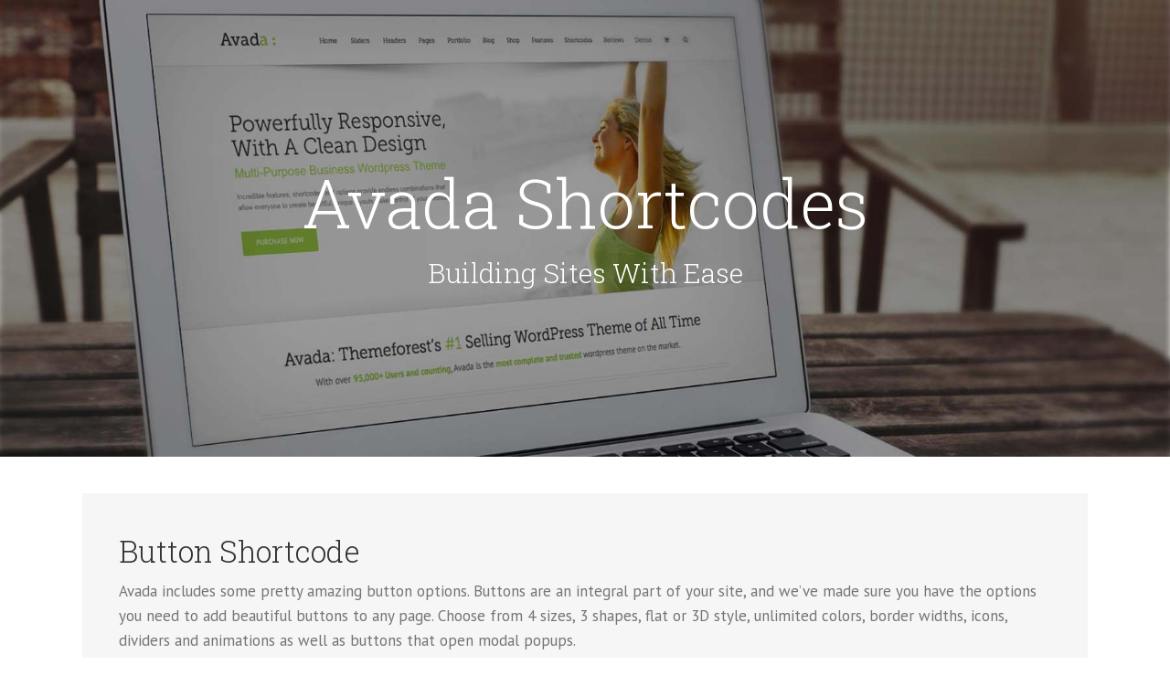

--- FILE ---
content_type: text/html; charset=UTF-8
request_url: https://www.jdhammercpa.com/buttons/
body_size: 19116
content:

<!DOCTYPE html>
<html class="" lang="en-US" prefix="og: http://ogp.me/ns# fb: http://ogp.me/ns/fb#">
<head>
	
	<meta http-equiv="Content-Type" content="text/html; charset=utf-8"/>

	
	<!--[if lte IE 8]>
	<script type="text/javascript" src="https://www.jdhammercpa.com/wp-content/themes/Avada/assets/js/html5shiv.js"></script>
	<![endif]-->

	
	<meta name="viewport" content="width=device-width, initial-scale=1" />
	<title>Buttons &#8211; JDHammerCPA.com</title>
						<script>
							/* You can add more configuration options to webfontloader by previously defining the WebFontConfig with your options */
							if ( typeof WebFontConfig === "undefined" ) {
								WebFontConfig = new Object();
							}
							WebFontConfig['google'] = {families: ['Roboto+Slab:300', 'PT+Sans:400,700&subset=latin']};

							(function() {
								var wf = document.createElement( 'script' );
								wf.src = 'https://ajax.googleapis.com/ajax/libs/webfont/1.5.3/webfont.js';
								wf.type = 'text/javascript';
								wf.async = 'true';
								var s = document.getElementsByTagName( 'script' )[0];
								s.parentNode.insertBefore( wf, s );
							})();
						</script>
						<meta name='robots' content='max-image-preview:large' />
<link rel="alternate" type="application/rss+xml" title="JDHammerCPA.com &raquo; Feed" href="https://www.jdhammercpa.com/feed/" />
<link rel="alternate" type="application/rss+xml" title="JDHammerCPA.com &raquo; Comments Feed" href="https://www.jdhammercpa.com/comments/feed/" />
			<!-- For iPad Retina display -->
			<link rel="apple-touch-icon-precomposed" sizes="144x144" href="">
		<link rel="alternate" title="oEmbed (JSON)" type="application/json+oembed" href="https://www.jdhammercpa.com/wp-json/oembed/1.0/embed?url=https%3A%2F%2Fwww.jdhammercpa.com%2Fbuttons%2F" />
<link rel="alternate" title="oEmbed (XML)" type="text/xml+oembed" href="https://www.jdhammercpa.com/wp-json/oembed/1.0/embed?url=https%3A%2F%2Fwww.jdhammercpa.com%2Fbuttons%2F&#038;format=xml" />

		<meta property="og:title" content="Buttons"/>
		<meta property="og:type" content="article"/>
		<meta property="og:url" content="https://www.jdhammercpa.com/buttons/"/>
		<meta property="og:site_name" content="JDHammerCPA.com"/>
		<meta property="og:description" content="Button Shortcode
Avada includes some pretty amazing button options. Buttons are an integral part of your site, and we&#39;ve made sure you have the options you need to add beautiful buttons to any page. Choose from 4 sizes, 3 shapes, flat or 3D style,"/>

		<style id='wp-img-auto-sizes-contain-inline-css' type='text/css'>
img:is([sizes=auto i],[sizes^="auto," i]){contain-intrinsic-size:3000px 1500px}
/*# sourceURL=wp-img-auto-sizes-contain-inline-css */
</style>
<style id='wp-emoji-styles-inline-css' type='text/css'>

	img.wp-smiley, img.emoji {
		display: inline !important;
		border: none !important;
		box-shadow: none !important;
		height: 1em !important;
		width: 1em !important;
		margin: 0 0.07em !important;
		vertical-align: -0.1em !important;
		background: none !important;
		padding: 0 !important;
	}
/*# sourceURL=wp-emoji-styles-inline-css */
</style>
<style id='wp-block-library-inline-css' type='text/css'>
:root{--wp-block-synced-color:#7a00df;--wp-block-synced-color--rgb:122,0,223;--wp-bound-block-color:var(--wp-block-synced-color);--wp-editor-canvas-background:#ddd;--wp-admin-theme-color:#007cba;--wp-admin-theme-color--rgb:0,124,186;--wp-admin-theme-color-darker-10:#006ba1;--wp-admin-theme-color-darker-10--rgb:0,107,160.5;--wp-admin-theme-color-darker-20:#005a87;--wp-admin-theme-color-darker-20--rgb:0,90,135;--wp-admin-border-width-focus:2px}@media (min-resolution:192dpi){:root{--wp-admin-border-width-focus:1.5px}}.wp-element-button{cursor:pointer}:root .has-very-light-gray-background-color{background-color:#eee}:root .has-very-dark-gray-background-color{background-color:#313131}:root .has-very-light-gray-color{color:#eee}:root .has-very-dark-gray-color{color:#313131}:root .has-vivid-green-cyan-to-vivid-cyan-blue-gradient-background{background:linear-gradient(135deg,#00d084,#0693e3)}:root .has-purple-crush-gradient-background{background:linear-gradient(135deg,#34e2e4,#4721fb 50%,#ab1dfe)}:root .has-hazy-dawn-gradient-background{background:linear-gradient(135deg,#faaca8,#dad0ec)}:root .has-subdued-olive-gradient-background{background:linear-gradient(135deg,#fafae1,#67a671)}:root .has-atomic-cream-gradient-background{background:linear-gradient(135deg,#fdd79a,#004a59)}:root .has-nightshade-gradient-background{background:linear-gradient(135deg,#330968,#31cdcf)}:root .has-midnight-gradient-background{background:linear-gradient(135deg,#020381,#2874fc)}:root{--wp--preset--font-size--normal:16px;--wp--preset--font-size--huge:42px}.has-regular-font-size{font-size:1em}.has-larger-font-size{font-size:2.625em}.has-normal-font-size{font-size:var(--wp--preset--font-size--normal)}.has-huge-font-size{font-size:var(--wp--preset--font-size--huge)}.has-text-align-center{text-align:center}.has-text-align-left{text-align:left}.has-text-align-right{text-align:right}.has-fit-text{white-space:nowrap!important}#end-resizable-editor-section{display:none}.aligncenter{clear:both}.items-justified-left{justify-content:flex-start}.items-justified-center{justify-content:center}.items-justified-right{justify-content:flex-end}.items-justified-space-between{justify-content:space-between}.screen-reader-text{border:0;clip-path:inset(50%);height:1px;margin:-1px;overflow:hidden;padding:0;position:absolute;width:1px;word-wrap:normal!important}.screen-reader-text:focus{background-color:#ddd;clip-path:none;color:#444;display:block;font-size:1em;height:auto;left:5px;line-height:normal;padding:15px 23px 14px;text-decoration:none;top:5px;width:auto;z-index:100000}html :where(.has-border-color){border-style:solid}html :where([style*=border-top-color]){border-top-style:solid}html :where([style*=border-right-color]){border-right-style:solid}html :where([style*=border-bottom-color]){border-bottom-style:solid}html :where([style*=border-left-color]){border-left-style:solid}html :where([style*=border-width]){border-style:solid}html :where([style*=border-top-width]){border-top-style:solid}html :where([style*=border-right-width]){border-right-style:solid}html :where([style*=border-bottom-width]){border-bottom-style:solid}html :where([style*=border-left-width]){border-left-style:solid}html :where(img[class*=wp-image-]){height:auto;max-width:100%}:where(figure){margin:0 0 1em}html :where(.is-position-sticky){--wp-admin--admin-bar--position-offset:var(--wp-admin--admin-bar--height,0px)}@media screen and (max-width:600px){html :where(.is-position-sticky){--wp-admin--admin-bar--position-offset:0px}}

/*# sourceURL=wp-block-library-inline-css */
</style><style id='global-styles-inline-css' type='text/css'>
:root{--wp--preset--aspect-ratio--square: 1;--wp--preset--aspect-ratio--4-3: 4/3;--wp--preset--aspect-ratio--3-4: 3/4;--wp--preset--aspect-ratio--3-2: 3/2;--wp--preset--aspect-ratio--2-3: 2/3;--wp--preset--aspect-ratio--16-9: 16/9;--wp--preset--aspect-ratio--9-16: 9/16;--wp--preset--color--black: #000000;--wp--preset--color--cyan-bluish-gray: #abb8c3;--wp--preset--color--white: #ffffff;--wp--preset--color--pale-pink: #f78da7;--wp--preset--color--vivid-red: #cf2e2e;--wp--preset--color--luminous-vivid-orange: #ff6900;--wp--preset--color--luminous-vivid-amber: #fcb900;--wp--preset--color--light-green-cyan: #7bdcb5;--wp--preset--color--vivid-green-cyan: #00d084;--wp--preset--color--pale-cyan-blue: #8ed1fc;--wp--preset--color--vivid-cyan-blue: #0693e3;--wp--preset--color--vivid-purple: #9b51e0;--wp--preset--gradient--vivid-cyan-blue-to-vivid-purple: linear-gradient(135deg,rgb(6,147,227) 0%,rgb(155,81,224) 100%);--wp--preset--gradient--light-green-cyan-to-vivid-green-cyan: linear-gradient(135deg,rgb(122,220,180) 0%,rgb(0,208,130) 100%);--wp--preset--gradient--luminous-vivid-amber-to-luminous-vivid-orange: linear-gradient(135deg,rgb(252,185,0) 0%,rgb(255,105,0) 100%);--wp--preset--gradient--luminous-vivid-orange-to-vivid-red: linear-gradient(135deg,rgb(255,105,0) 0%,rgb(207,46,46) 100%);--wp--preset--gradient--very-light-gray-to-cyan-bluish-gray: linear-gradient(135deg,rgb(238,238,238) 0%,rgb(169,184,195) 100%);--wp--preset--gradient--cool-to-warm-spectrum: linear-gradient(135deg,rgb(74,234,220) 0%,rgb(151,120,209) 20%,rgb(207,42,186) 40%,rgb(238,44,130) 60%,rgb(251,105,98) 80%,rgb(254,248,76) 100%);--wp--preset--gradient--blush-light-purple: linear-gradient(135deg,rgb(255,206,236) 0%,rgb(152,150,240) 100%);--wp--preset--gradient--blush-bordeaux: linear-gradient(135deg,rgb(254,205,165) 0%,rgb(254,45,45) 50%,rgb(107,0,62) 100%);--wp--preset--gradient--luminous-dusk: linear-gradient(135deg,rgb(255,203,112) 0%,rgb(199,81,192) 50%,rgb(65,88,208) 100%);--wp--preset--gradient--pale-ocean: linear-gradient(135deg,rgb(255,245,203) 0%,rgb(182,227,212) 50%,rgb(51,167,181) 100%);--wp--preset--gradient--electric-grass: linear-gradient(135deg,rgb(202,248,128) 0%,rgb(113,206,126) 100%);--wp--preset--gradient--midnight: linear-gradient(135deg,rgb(2,3,129) 0%,rgb(40,116,252) 100%);--wp--preset--font-size--small: 13px;--wp--preset--font-size--medium: 20px;--wp--preset--font-size--large: 36px;--wp--preset--font-size--x-large: 42px;--wp--preset--spacing--20: 0.44rem;--wp--preset--spacing--30: 0.67rem;--wp--preset--spacing--40: 1rem;--wp--preset--spacing--50: 1.5rem;--wp--preset--spacing--60: 2.25rem;--wp--preset--spacing--70: 3.38rem;--wp--preset--spacing--80: 5.06rem;--wp--preset--shadow--natural: 6px 6px 9px rgba(0, 0, 0, 0.2);--wp--preset--shadow--deep: 12px 12px 50px rgba(0, 0, 0, 0.4);--wp--preset--shadow--sharp: 6px 6px 0px rgba(0, 0, 0, 0.2);--wp--preset--shadow--outlined: 6px 6px 0px -3px rgb(255, 255, 255), 6px 6px rgb(0, 0, 0);--wp--preset--shadow--crisp: 6px 6px 0px rgb(0, 0, 0);}:where(.is-layout-flex){gap: 0.5em;}:where(.is-layout-grid){gap: 0.5em;}body .is-layout-flex{display: flex;}.is-layout-flex{flex-wrap: wrap;align-items: center;}.is-layout-flex > :is(*, div){margin: 0;}body .is-layout-grid{display: grid;}.is-layout-grid > :is(*, div){margin: 0;}:where(.wp-block-columns.is-layout-flex){gap: 2em;}:where(.wp-block-columns.is-layout-grid){gap: 2em;}:where(.wp-block-post-template.is-layout-flex){gap: 1.25em;}:where(.wp-block-post-template.is-layout-grid){gap: 1.25em;}.has-black-color{color: var(--wp--preset--color--black) !important;}.has-cyan-bluish-gray-color{color: var(--wp--preset--color--cyan-bluish-gray) !important;}.has-white-color{color: var(--wp--preset--color--white) !important;}.has-pale-pink-color{color: var(--wp--preset--color--pale-pink) !important;}.has-vivid-red-color{color: var(--wp--preset--color--vivid-red) !important;}.has-luminous-vivid-orange-color{color: var(--wp--preset--color--luminous-vivid-orange) !important;}.has-luminous-vivid-amber-color{color: var(--wp--preset--color--luminous-vivid-amber) !important;}.has-light-green-cyan-color{color: var(--wp--preset--color--light-green-cyan) !important;}.has-vivid-green-cyan-color{color: var(--wp--preset--color--vivid-green-cyan) !important;}.has-pale-cyan-blue-color{color: var(--wp--preset--color--pale-cyan-blue) !important;}.has-vivid-cyan-blue-color{color: var(--wp--preset--color--vivid-cyan-blue) !important;}.has-vivid-purple-color{color: var(--wp--preset--color--vivid-purple) !important;}.has-black-background-color{background-color: var(--wp--preset--color--black) !important;}.has-cyan-bluish-gray-background-color{background-color: var(--wp--preset--color--cyan-bluish-gray) !important;}.has-white-background-color{background-color: var(--wp--preset--color--white) !important;}.has-pale-pink-background-color{background-color: var(--wp--preset--color--pale-pink) !important;}.has-vivid-red-background-color{background-color: var(--wp--preset--color--vivid-red) !important;}.has-luminous-vivid-orange-background-color{background-color: var(--wp--preset--color--luminous-vivid-orange) !important;}.has-luminous-vivid-amber-background-color{background-color: var(--wp--preset--color--luminous-vivid-amber) !important;}.has-light-green-cyan-background-color{background-color: var(--wp--preset--color--light-green-cyan) !important;}.has-vivid-green-cyan-background-color{background-color: var(--wp--preset--color--vivid-green-cyan) !important;}.has-pale-cyan-blue-background-color{background-color: var(--wp--preset--color--pale-cyan-blue) !important;}.has-vivid-cyan-blue-background-color{background-color: var(--wp--preset--color--vivid-cyan-blue) !important;}.has-vivid-purple-background-color{background-color: var(--wp--preset--color--vivid-purple) !important;}.has-black-border-color{border-color: var(--wp--preset--color--black) !important;}.has-cyan-bluish-gray-border-color{border-color: var(--wp--preset--color--cyan-bluish-gray) !important;}.has-white-border-color{border-color: var(--wp--preset--color--white) !important;}.has-pale-pink-border-color{border-color: var(--wp--preset--color--pale-pink) !important;}.has-vivid-red-border-color{border-color: var(--wp--preset--color--vivid-red) !important;}.has-luminous-vivid-orange-border-color{border-color: var(--wp--preset--color--luminous-vivid-orange) !important;}.has-luminous-vivid-amber-border-color{border-color: var(--wp--preset--color--luminous-vivid-amber) !important;}.has-light-green-cyan-border-color{border-color: var(--wp--preset--color--light-green-cyan) !important;}.has-vivid-green-cyan-border-color{border-color: var(--wp--preset--color--vivid-green-cyan) !important;}.has-pale-cyan-blue-border-color{border-color: var(--wp--preset--color--pale-cyan-blue) !important;}.has-vivid-cyan-blue-border-color{border-color: var(--wp--preset--color--vivid-cyan-blue) !important;}.has-vivid-purple-border-color{border-color: var(--wp--preset--color--vivid-purple) !important;}.has-vivid-cyan-blue-to-vivid-purple-gradient-background{background: var(--wp--preset--gradient--vivid-cyan-blue-to-vivid-purple) !important;}.has-light-green-cyan-to-vivid-green-cyan-gradient-background{background: var(--wp--preset--gradient--light-green-cyan-to-vivid-green-cyan) !important;}.has-luminous-vivid-amber-to-luminous-vivid-orange-gradient-background{background: var(--wp--preset--gradient--luminous-vivid-amber-to-luminous-vivid-orange) !important;}.has-luminous-vivid-orange-to-vivid-red-gradient-background{background: var(--wp--preset--gradient--luminous-vivid-orange-to-vivid-red) !important;}.has-very-light-gray-to-cyan-bluish-gray-gradient-background{background: var(--wp--preset--gradient--very-light-gray-to-cyan-bluish-gray) !important;}.has-cool-to-warm-spectrum-gradient-background{background: var(--wp--preset--gradient--cool-to-warm-spectrum) !important;}.has-blush-light-purple-gradient-background{background: var(--wp--preset--gradient--blush-light-purple) !important;}.has-blush-bordeaux-gradient-background{background: var(--wp--preset--gradient--blush-bordeaux) !important;}.has-luminous-dusk-gradient-background{background: var(--wp--preset--gradient--luminous-dusk) !important;}.has-pale-ocean-gradient-background{background: var(--wp--preset--gradient--pale-ocean) !important;}.has-electric-grass-gradient-background{background: var(--wp--preset--gradient--electric-grass) !important;}.has-midnight-gradient-background{background: var(--wp--preset--gradient--midnight) !important;}.has-small-font-size{font-size: var(--wp--preset--font-size--small) !important;}.has-medium-font-size{font-size: var(--wp--preset--font-size--medium) !important;}.has-large-font-size{font-size: var(--wp--preset--font-size--large) !important;}.has-x-large-font-size{font-size: var(--wp--preset--font-size--x-large) !important;}
/*# sourceURL=global-styles-inline-css */
</style>

<style id='classic-theme-styles-inline-css' type='text/css'>
/*! This file is auto-generated */
.wp-block-button__link{color:#fff;background-color:#32373c;border-radius:9999px;box-shadow:none;text-decoration:none;padding:calc(.667em + 2px) calc(1.333em + 2px);font-size:1.125em}.wp-block-file__button{background:#32373c;color:#fff;text-decoration:none}
/*# sourceURL=/wp-includes/css/classic-themes.min.css */
</style>
<link rel='stylesheet' id='avada-stylesheet-css' href='https://www.jdhammercpa.com/wp-content/themes/Avada/style.css?ver=4.0.3' type='text/css' media='all' />
<link rel='stylesheet' id='fontawesome-css' href='https://www.jdhammercpa.com/wp-content/themes/Avada/assets/fonts/fontawesome/font-awesome.css?ver=4.0.3' type='text/css' media='all' />
<link rel='stylesheet' id='avada-iLightbox-css' href='https://www.jdhammercpa.com/wp-content/themes/Avada/ilightbox.css?ver=4.0.3' type='text/css' media='all' />
<link rel='stylesheet' id='avada-animations-css' href='https://www.jdhammercpa.com/wp-content/themes/Avada/animations.css?ver=4.0.3' type='text/css' media='all' />
<link rel='stylesheet' id='avada-dynamic-css-css' href='//www.jdhammercpa.com/wp-content/uploads/avada-styles/avada-10013.css?timestamp=1561856153&#038;ver=6.9' type='text/css' media='all' />
<script type="text/javascript" src="https://www.jdhammercpa.com/wp-includes/js/jquery/jquery.min.js?ver=3.7.1" id="jquery-core-js"></script>
<script type="text/javascript" src="https://www.jdhammercpa.com/wp-includes/js/jquery/jquery-migrate.min.js?ver=3.4.1" id="jquery-migrate-js"></script>
<link rel="https://api.w.org/" href="https://www.jdhammercpa.com/wp-json/" /><link rel="alternate" title="JSON" type="application/json" href="https://www.jdhammercpa.com/wp-json/wp/v2/pages/10013" /><link rel="EditURI" type="application/rsd+xml" title="RSD" href="https://www.jdhammercpa.com/xmlrpc.php?rsd" />
<meta name="generator" content="WordPress 6.9" />
<link rel="canonical" href="https://www.jdhammercpa.com/buttons/" />
<link rel='shortlink' href='https://www.jdhammercpa.com/?p=10013' />
<style type="text/css">.recentcomments a{display:inline !important;padding:0 !important;margin:0 !important;}</style><!--[if IE 9]> <script>var _fusionParallaxIE9 = true;</script> <![endif]-->
	
	<!--[if lte IE 8]>
	<script type="text/javascript">
	jQuery(document).ready(function() {
	var imgs, i, w;
	var imgs = document.getElementsByTagName( 'img' );
	for( i = 0; i < imgs.length; i++ ) {
		w = imgs[i].getAttribute( 'width' );
		imgs[i].removeAttribute( 'width' );
		imgs[i].removeAttribute( 'height' );
	}
	});
	</script>

	<script src="https://www.jdhammercpa.com/wp-content/themes/Avada/assets/js/excanvas.js"></script>

	<![endif]-->

	<!--[if lte IE 9]>
	<script type="text/javascript">
	jQuery(document).ready(function() {

	// Combine inline styles for body tag
	jQuery('body').each( function() {
		var combined_styles = '<style type="text/css">';

		jQuery( this ).find( 'style' ).each( function() {
			combined_styles += jQuery(this).html();
			jQuery(this).remove();
		});

		combined_styles += '</style>';

		jQuery( this ).prepend( combined_styles );
	});
	});
	</script>

	<![endif]-->

	<script type="text/javascript">
		var doc = document.documentElement;
		doc.setAttribute('data-useragent', navigator.userAgent);
	</script>

	
	</head>
<body class="wp-singular page-template page-template-100-width page-template-100-width-php page page-id-10013 wp-theme-Avada fusion-body no-tablet-sticky-header no-mobile-sticky-header no-mobile-slidingbar mobile-logo-pos-left layout-wide-mode menu-text-align-left mobile-menu-design-modern fusion-image-hovers fusion-show-pagination-text">
				<div id="wrapper" class="">
		<div id="home" style="position:relative;top:1px;"></div>
				
		
			<div class="fusion-header-wrapper">
				<div class="fusion-header-v1 fusion-logo-left fusion-sticky-menu- fusion-sticky-logo- fusion-mobile-logo- fusion-mobile-menu-design-modern ">
					<div class="fusion-header-sticky-height"></div>
<div class="fusion-header">
	<div class="fusion-row">
		<div class="fusion-logo" data-margin-top="31px" data-margin-bottom="31px" data-margin-left="0px" data-margin-right="0px">
			</div>
					<div class="fusion-mobile-menu-icons">
							<a href="#" class="fusion-icon fusion-icon-bars"></a>
		
		
			</div>


<div class="fusion-mobile-nav-holder"></div>

	</div>
</div>
				</div>
				<div class="fusion-clearfix"></div>
			</div>
					
		<div id="sliders-container">
			
			
				
				<div class="fusion-slider-container fusion-slider-10013  full-width-slider-container" style="height:500px;max-width:100%;">
					<style type="text/css" scoped="scoped">
					.fusion-slider-10013 .flex-direction-nav a {
						width:63px;height:63px;line-height:63px;margin-top:-31.5px;font-size:25px;					}
					</style>
					<div class="fusion-slider-loading">Loading...</div>
					<div class="tfs-slider flexslider main-flex full-width-slider" style="max-width:100%;" data-slider_width="100%" data-slider_height="500px" data-full_screen="0" data-parallax="1" data-nav_arrows="0" data-pagination_circles="0" data-autoplay="1" data-loop="0" data-animation="fade" data-slideshow_speed="7000" data-animation_speed="600" data-slider_content_width="" data-typo_sensitivity="1" data-typo_factor="1.5" data-nav_box_width="63px" data-nav_box_height="63px" data-nav_arrow_size="25px" >
						<ul class="slides" style="max-width:100%;">
																							<li data-mute="yes" data-loop="yes" data-autoplay="yes">
									<div class="slide-content-container slide-content-center" style="display: none;">
										<div class="slide-content" style="">
																							<div class="heading ">
													<div class="fusion-title-sc-wrapper" style="">
														<div class="fusion-title title fusion-sep-none fusion-title-center fusion-title-size-two" style="margin-top:0px;margin-bottom:0px;"><h2 class="title-heading-center" style="color:#fff;font-size:74px;line-height:88.8px;">Avada Shortcodes</h2></div>													</div>
												</div>
																																		<div class="caption ">
													<div class="fusion-title-sc-wrapper" style="">
														<div class="fusion-title title fusion-sep-none fusion-title-center fusion-title-size-three" style="margin-top:0px;margin-bottom:0px;"><h3 class="title-heading-center" style="color:#fff;font-size:30px;line-height:36px;">Building Sites With Ease</h3></div>													</div>
												</div>
																																</div>
									</div>
																			<a href="http://themeforest.net/item/avada-responsive-multipurpose-theme/2833226?ref=ThemeFusion" class="overlay-link" target="_blank"></a>
																																				<div class="background background-image" style="background-image: url(https://www.jdhammercpa.com/wp-content/uploads/2014/11/home_slider.jpg);max-width:100%;height:500px;filter: progid:DXImageTransform.Microsoft.AlphaImageLoader(src='https://www.jdhammercpa.com/wp-content/uploads/2014/11/home_slider.jpg', sizingMethod='scale');-ms-filter:'progid:DXImageTransform.Microsoft.AlphaImageLoader(src='https://www.jdhammercpa.com/wp-content/uploads/2014/11/home_slider.jpg', sizingMethod='scale')';" data-imgwidth="1800">
																																																												</div>
								</li>
													</ul>
					</div>
				</div>
								</div>
				
							
		
		
						<div id="main" class="clearfix width-100" style="padding-left:20px;padding-right:20px">
			<div class="fusion-row" style="max-width:100%;"><div id="content" class="full-width">
			<div id="post-10013" class="post-10013 page type-page status-publish hentry">
			
			<span class="entry-title" style="display: none;">
			Buttons		</span>
	
			<span class="vcard" style="display: none;">
			<span class="fn">
				<a href="https://www.jdhammercpa.com/author/jdhammercpa_hvdto1/" title="Posts by jdhammercpa_hvdto1" rel="author">jdhammercpa_hvdto1</a>			</span>
		</span>
	
			<span class="updated" style="display:none;">
			2014-06-18T16:37:45+00:00		</span>
	
						<div class="post-content">
				<div class="fusion-fullwidth fullwidth-box fusion-fullwidth-1  fusion-parallax-fixed nonhundred-percent-fullwidth faded-background" style="border-color:#eaeaea;border-bottom-width: 0px;border-top-width: 0px;border-bottom-style: solid;border-top-style: solid;padding-bottom:40px;padding-top:30px;padding-left:0px;padding-right:0px;background-color:#ffffff;"><style type="text/css" scoped="scoped">.fusion-fullwidth-1 {
                            padding-left: 0px !important;
                            padding-right: 0px !important;
                        }</style><div class="fullwidth-faded" style="background-color:#ffffff;"></div><div class="fusion-row"><div class="fusion-one-full fusion-layout-column fusion-column-last fusion-spacing-yes" style="margin-top:0px;margin-bottom:20px;"><div class="fusion-column-wrapper" style="background-color:#f6f6f6;padding:40px;"><h1 style="margin-top: 0px;">Button Shortcode</h1>
<p style="font-size: 17px; line-height: 27px; margin-bottom: 0px; margin-top: -15px; text-align: left;">Avada includes some pretty amazing button options. Buttons are an integral part of your site, and we&#8217;ve made sure you have the options you need to add beautiful buttons to any page. Choose from 4 sizes, 3 shapes, flat or 3D style, unlimited colors, border widths, icons, dividers and animations as well as buttons that open modal popups.</p>
<div class="fusion-clearfix"></div></div></div><div class="fusion-clearfix"></div></div></div><div class="fusion-fullwidth fullwidth-box fusion-fullwidth-2  fusion-parallax-none nonhundred-percent-fullwidth" style="border-color:#eae9e9;border-bottom-width: 0px;border-top-width: 0px;border-bottom-style: solid;border-top-style: solid;padding-bottom:60px;padding-top:0px;padding-left:0px;padding-right:0px;background-color:#ffffff;"><style type="text/css" scoped="scoped">.fusion-fullwidth-2 {
                            padding-left: 0px !important;
                            padding-right: 0px !important;
                        }</style><div class="fusion-row"><div class="fusion-one-third fusion-layout-column fusion-spacing-yes" style="margin-top:0px;margin-bottom:20px;"><div class="fusion-column-wrapper"><div class="fusion-button-wrapper fusion-aligncenter"><style type="text/css" scoped="scoped">.fusion-button.button-1 .fusion-button-text, .fusion-button.button-1 i {color:rgba(000,000,000,.35);}.fusion-button.button-1 {border-width:3px;border-color:rgba(000,000,000,.35);}.fusion-button.button-1 .fusion-button-icon-divider{border-color:rgba(000,000,000,.35);}.fusion-button.button-1:hover .fusion-button-text, .fusion-button.button-1:hover i,.fusion-button.button-1:focus .fusion-button-text, .fusion-button.button-1:focus i,.fusion-button.button-1:active .fusion-button-text, .fusion-button.button-1:active{color:rgba(000,000,000,.45);}.fusion-button.button-1:hover, .fusion-button.button-1:focus, .fusion-button.button-1:active{border-width:3px;border-color:rgba(000,000,000,.45);}.fusion-button.button-1:hover .fusion-button-icon-divider, .fusion-button.button-1:hover .fusion-button-icon-divider, .fusion-button.button-1:active .fusion-button-icon-divider{border-color:rgba(000,000,000,.45);}.fusion-button.button-1{background: #74b8dc;}.fusion-button.button-1:hover,.button-1:focus,.fusion-button.button-1:active{background: #69aed2;}.fusion-button.button-1{width:auto;}</style><a class="fusion-button button-flat button-square button-xlarge button-custom button-1" target="_blank" href="http://themeforest.net/item/avada-responsive-multipurpose-theme/2833226?ref=ThemeFusion"><span class="fusion-button-text">Combine Anything</span></a></div><div class="fusion-clearfix"></div></div></div><div class="fusion-one-third fusion-layout-column fusion-spacing-yes" style="margin-top:0px;margin-bottom:20px;"><div class="fusion-column-wrapper"><div class="fusion-button-wrapper fusion-aligncenter"><style type="text/css" scoped="scoped">.fusion-button.button-2 .fusion-button-text, .fusion-button.button-2 i {color:rgba(255,255,255,.8);}.fusion-button.button-2 {border-width:0px;border-color:rgba(255,255,255,.8);}.fusion-button.button-2 .fusion-button-icon-divider{border-color:rgba(255,255,255,.8);}.fusion-button.button-2.button-3d{-webkit-box-shadow: inset 0px 1px 0px #fff,0px 5px 0px #54770f,1px 7px 7px 3px rgba(0,0,0,0.3);-moz-box-shadow: inset 0px 1px 0px #fff,0px 5px 0px #54770f,1px 7px 7px 3px rgba(0,0,0,0.3);box-shadow: inset 0px 1px 0px #fff,0px 5px 0px #54770f,1px 7px 7px 3px rgba(0,0,0,0.3);}.button-2.button-3d:active{-webkit-box-shadow: inset 0px 1px 0px #fff,0px 5px 0px #54770f,1px 7px 7px 3px rgba(0,0,0,0.3);-moz-box-shadow: inset 0px 1px 0px #fff,0px 5px 0px #54770f,1px 7px 7px 3px rgba(0,0,0,0.3);box-shadow: inset 0px 1px 0px #fff,0px 5px 0px #54770f,1px 7px 7px 3px rgba(0,0,0,0.3);}.fusion-button.button-2:hover .fusion-button-text, .fusion-button.button-2:hover i,.fusion-button.button-2:focus .fusion-button-text, .fusion-button.button-2:focus i,.fusion-button.button-2:active .fusion-button-text, .fusion-button.button-2:active{color:rgba(255,255,255,.9);}.fusion-button.button-2:hover, .fusion-button.button-2:focus, .fusion-button.button-2:active{border-width:0px;border-color:rgba(255,255,255,.9);}.fusion-button.button-2:hover .fusion-button-icon-divider, .fusion-button.button-2:hover .fusion-button-icon-divider, .fusion-button.button-2:active .fusion-button-icon-divider{border-color:rgba(255,255,255,.9);}.fusion-button.button-2{background: #a0ce4e;}.fusion-button.button-2:hover,.button-2:focus,.fusion-button.button-2:active{background: #96c346;}.fusion-button.button-2{width:auto;}</style><a class="fusion-button button-3d button-pill button-xlarge button-custom button-2" target="_blank" href="#" data-toggle="modal" data-target=".fusion2"><i class="fa fa-trophy button-icon-left"></i><span class="fusion-button-text">Modal Click Here</span></a></div><div class="fusion-clearfix"></div></div></div><div class="fusion-one-third fusion-layout-column fusion-column-last fusion-spacing-yes" style="margin-top:0px;margin-bottom:20px;"><div class="fusion-column-wrapper"><div class="fusion-button-wrapper fusion-aligncenter"><style type="text/css" scoped="scoped">.fusion-button.button-3 .fusion-button-text, .fusion-button.button-3 i {color:rgba(255,255,255,.7);}.fusion-button.button-3 {border-width:0px;border-color:rgba(255,255,255,.7);}.fusion-button.button-3 .fusion-button-icon-divider{border-color:rgba(255,255,255,.7);}.fusion-button.button-3:hover .fusion-button-text, .fusion-button.button-3:hover i,.fusion-button.button-3:focus .fusion-button-text, .fusion-button.button-3:focus i,.fusion-button.button-3:active .fusion-button-text, .fusion-button.button-3:active{color:rgba(255,255,255,.8);}.fusion-button.button-3:hover, .fusion-button.button-3:focus, .fusion-button.button-3:active{border-width:0px;border-color:rgba(255,255,255,.8);}.fusion-button.button-3:hover .fusion-button-icon-divider, .fusion-button.button-3:hover .fusion-button-icon-divider, .fusion-button.button-3:active .fusion-button-icon-divider{border-color:rgba(255,255,255,.8);}.fusion-button.button-3{background: #d8a43c;
					background-image: -webkit-gradient( linear, left bottom, left top, from( #bc8f34 ), to( #d8a43c ) );
					background-image: -webkit-linear-gradient( bottom, #bc8f34, #d8a43c );
					background-image:	-moz-linear-gradient( bottom, #bc8f34, #d8a43c );
					background-image:	  -o-linear-gradient( bottom, #bc8f34, #d8a43c );
					background-image: linear-gradient( to top, #bc8f34, #d8a43c );}.fusion-button.button-3:hover,.button-3:focus,.fusion-button.button-3:active{background: #bc8f34;
					background-image: -webkit-gradient( linear, left bottom, left top, from( #d8a43c ), to( #bc8f34 ) );
					background-image: -webkit-linear-gradient( bottom, #d8a43c, #bc8f34 );
					background-image:	-moz-linear-gradient( bottom, #d8a43c, #bc8f34 );
					background-image:	  -o-linear-gradient( bottom, #d8a43c, #bc8f34 );
					background-image: linear-gradient( to top, #d8a43c, #bc8f34 );}.fusion-button.button-3{width:auto;}</style><a class="fusion-button button-flat button-square button-xlarge button-custom button-3" target="_blank" href="http://themeforest.net/item/avada-responsive-multipurpose-theme/2833226?ref=ThemeFusion"><span class="fusion-button-text">Combine Anything</span></a></div><div class="fusion-clearfix"></div></div></div><div class="fusion-clearfix"></div></div></div><div class="fusion-fullwidth fullwidth-box fusion-fullwidth-3  fusion-parallax-fixed nonhundred-percent-fullwidth faded-background" style="border-color:#eaeaea;border-bottom-width: 0px;border-top-width: 0px;border-bottom-style: solid;border-top-style: solid;padding-bottom:0px;padding-top:0px;padding-left:0px;padding-right:0px;background-color:#ffffff;"><style type="text/css" scoped="scoped">.fusion-fullwidth-3 {
                            padding-left: 0px !important;
                            padding-right: 0px !important;
                        }</style><div class="fullwidth-faded" style="background-color:#ffffff;"></div><div class="fusion-row"><div class="fusion-one-full fusion-layout-column fusion-column-last fusion-spacing-yes" style="margin-top:0px;margin-bottom:20px;"><div class="fusion-column-wrapper" style="background-color:#f6f6f6;padding:40px;"><p style="font-size: 18px; margin-bottom: 12px; text-align: left;"><span style="color: #333333;"><strong>Unlimited Colors</strong></span></p>
<p style="font-size: 17px; line-height: 27px; margin-bottom: 0px; text-align: left;">Control all colors such as backgrounds, hover backgrounds, accents (border, text, icon, divider), hover accents &#038; 3D bevel.</p>
<div class="fusion-clearfix"></div></div></div><div class="fusion-clearfix"></div></div></div><div class="fusion-fullwidth fullwidth-box fusion-fullwidth-4  fusion-parallax-fixed nonhundred-percent-fullwidth" style="border-color:#eae9e9;border-bottom-width: 0px;border-top-width: 0px;border-bottom-style: solid;border-top-style: solid;padding-bottom:60px;padding-top:30px;padding-left:0px;padding-right:0px;background-color:#ffffff;"><style type="text/css" scoped="scoped">.fusion-fullwidth-4 {
                            padding-left: 0px !important;
                            padding-right: 0px !important;
                        }</style><div class="fusion-row"><div class="fusion-button-wrapper fusion-alignleft"><style type="text/css" scoped="scoped">.fusion-button.button-4 .fusion-button-text, .fusion-button.button-4 i {color:rgba(255,255,255,.7);}.fusion-button.button-4 {border-width:0px;border-color:rgba(255,255,255,.7);}.fusion-button.button-4 .fusion-button-icon-divider{border-color:rgba(255,255,255,.7);}.fusion-button.button-4:hover .fusion-button-text, .fusion-button.button-4:hover i,.fusion-button.button-4:focus .fusion-button-text, .fusion-button.button-4:focus i,.fusion-button.button-4:active .fusion-button-text, .fusion-button.button-4:active{color:rgba(255,255,255,.8);}.fusion-button.button-4:hover, .fusion-button.button-4:focus, .fusion-button.button-4:active{border-width:0px;border-color:rgba(255,255,255,.8);}.fusion-button.button-4:hover .fusion-button-icon-divider, .fusion-button.button-4:hover .fusion-button-icon-divider, .fusion-button.button-4:active .fusion-button-icon-divider{border-color:rgba(255,255,255,.8);}.fusion-button.button-4{background: #9db668;}.fusion-button.button-4:hover,.button-4:focus,.fusion-button.button-4:active{background: #8ca558;}.fusion-button.button-4{width:auto;}</style><a class="fusion-button button-flat button-round button-xlarge button-custom button-4" target="_blank" href="http://themeforest.net/item/avada-responsive-multipurpose-theme/2833226?ref=ThemeFusion"><span class="fusion-button-text">Color</span></a></div><div class="fusion-button-wrapper fusion-alignleft"><style type="text/css" scoped="scoped">.fusion-button.button-5 .fusion-button-text, .fusion-button.button-5 i {color:rgba(255,255,255,.8);}.fusion-button.button-5 {border-width:0px;border-color:rgba(255,255,255,.8);}.fusion-button.button-5 .fusion-button-icon-divider{border-color:rgba(255,255,255,.8);}.fusion-button.button-5:hover .fusion-button-text, .fusion-button.button-5:hover i,.fusion-button.button-5:focus .fusion-button-text, .fusion-button.button-5:focus i,.fusion-button.button-5:active .fusion-button-text, .fusion-button.button-5:active{color:rgba(255,255,255,.9);}.fusion-button.button-5:hover, .fusion-button.button-5:focus, .fusion-button.button-5:active{border-width:0px;border-color:rgba(255,255,255,.9);}.fusion-button.button-5:hover .fusion-button-icon-divider, .fusion-button.button-5:hover .fusion-button-icon-divider, .fusion-button.button-5:active .fusion-button-icon-divider{border-color:rgba(255,255,255,.9);}.fusion-button.button-5{background: #a0ce4e;}.fusion-button.button-5:hover,.button-5:focus,.fusion-button.button-5:active{background: #96c346;}.fusion-button.button-5{width:auto;}</style><a class="fusion-button button-flat button-round button-xlarge button-default button-5" target="_blank" href="http://themeforest.net/item/avada-responsive-multipurpose-theme/2833226?ref=ThemeFusion"><span class="fusion-button-text">Color</span></a></div><div class="fusion-button-wrapper fusion-alignleft"><style type="text/css" scoped="scoped">.fusion-button.button-6 .fusion-button-text, .fusion-button.button-6 i {color:#868686;}.fusion-button.button-6 {border-width:1px;border-color:#868686;}.fusion-button.button-6 .fusion-button-icon-divider{border-color:#868686;}.fusion-button.button-6:hover .fusion-button-text, .fusion-button.button-6:hover i,.fusion-button.button-6:focus .fusion-button-text, .fusion-button.button-6:focus i,.fusion-button.button-6:active .fusion-button-text, .fusion-button.button-6:active{color:#747474;}.fusion-button.button-6:hover, .fusion-button.button-6:focus, .fusion-button.button-6:active{border-width:1px;border-color:#747474;}.fusion-button.button-6:hover .fusion-button-icon-divider, .fusion-button.button-6:hover .fusion-button-icon-divider, .fusion-button.button-6:active .fusion-button-icon-divider{border-color:#747474;}.fusion-button.button-6{background: transparent;}.fusion-button.button-6:hover,.button-6:focus,.fusion-button.button-6:active{background: #f8f8f8;}.fusion-button.button-6{width:auto;}</style><a class="fusion-button button-flat button-round button-xlarge button-custom button-6" target="_blank" href="http://themeforest.net/item/avada-responsive-multipurpose-theme/2833226?ref=ThemeFusion"><span class="fusion-button-text">Color</span></a></div><div class="fusion-button-wrapper fusion-alignleft"><style type="text/css" scoped="scoped">.fusion-button.button-7 .fusion-button-text, .fusion-button.button-7 i {color:#868686;}.fusion-button.button-7 {border-width:1px;border-color:#868686;}.fusion-button.button-7 .fusion-button-icon-divider{border-color:#868686;}.fusion-button.button-7:hover .fusion-button-text, .fusion-button.button-7:hover i,.fusion-button.button-7:focus .fusion-button-text, .fusion-button.button-7:focus i,.fusion-button.button-7:active .fusion-button-text, .fusion-button.button-7:active{color:#747474;}.fusion-button.button-7:hover, .fusion-button.button-7:focus, .fusion-button.button-7:active{border-width:1px;border-color:#747474;}.fusion-button.button-7:hover .fusion-button-icon-divider, .fusion-button.button-7:hover .fusion-button-icon-divider, .fusion-button.button-7:active .fusion-button-icon-divider{border-color:#747474;}.fusion-button.button-7{background: transparent;}.fusion-button.button-7:hover,.button-7:focus,.fusion-button.button-7:active{background: #f8f8f8;}.fusion-button.button-7{width:auto;}</style><a class="fusion-button button-flat button-round button-xlarge button-custom button-7" target="_blank" href="http://themeforest.net/item/avada-responsive-multipurpose-theme/2833226?ref=ThemeFusion"><span class="fusion-button-text">Color</span></a></div><div class="fusion-button-wrapper fusion-alignleft"><style type="text/css" scoped="scoped">.fusion-button.button-8 .fusion-button-text, .fusion-button.button-8 i {color:rgba(255,255,255,.7);}.fusion-button.button-8 {border-width:0px;border-color:rgba(255,255,255,.7);}.fusion-button.button-8 .fusion-button-icon-divider{border-color:rgba(255,255,255,.7);}.fusion-button.button-8:hover .fusion-button-text, .fusion-button.button-8:hover i,.fusion-button.button-8:focus .fusion-button-text, .fusion-button.button-8:focus i,.fusion-button.button-8:active .fusion-button-text, .fusion-button.button-8:active{color:rgba(255,255,255,.8);}.fusion-button.button-8:hover, .fusion-button.button-8:focus, .fusion-button.button-8:active{border-width:0px;border-color:rgba(255,255,255,.8);}.fusion-button.button-8:hover .fusion-button-icon-divider, .fusion-button.button-8:hover .fusion-button-icon-divider, .fusion-button.button-8:active .fusion-button-icon-divider{border-color:rgba(255,255,255,.8);}.fusion-button.button-8{background: #6eb9b4;}.fusion-button.button-8:hover,.button-8:focus,.fusion-button.button-8:active{background: #64aea9;}.fusion-button.button-8{width:auto;}</style><a class="fusion-button button-flat button-round button-xlarge button-custom button-8" target="_blank" href="http://themeforest.net/item/avada-responsive-multipurpose-theme/2833226?ref=ThemeFusion"><span class="fusion-button-text">Color</span></a></div><div class="fusion-button-wrapper fusion-alignleft"><style type="text/css" scoped="scoped">.fusion-button.button-9 .fusion-button-text, .fusion-button.button-9 i {color:rgba(255,255,255,.7);}.fusion-button.button-9 {border-width:0px;border-color:rgba(255,255,255,.7);}.fusion-button.button-9 .fusion-button-icon-divider{border-color:rgba(255,255,255,.7);}.fusion-button.button-9:hover .fusion-button-text, .fusion-button.button-9:hover i,.fusion-button.button-9:focus .fusion-button-text, .fusion-button.button-9:focus i,.fusion-button.button-9:active .fusion-button-text, .fusion-button.button-9:active{color:rgba(255,255,255,.8);}.fusion-button.button-9:hover, .fusion-button.button-9:focus, .fusion-button.button-9:active{border-width:0px;border-color:rgba(255,255,255,.8);}.fusion-button.button-9:hover .fusion-button-icon-divider, .fusion-button.button-9:hover .fusion-button-icon-divider, .fusion-button.button-9:active .fusion-button-icon-divider{border-color:rgba(255,255,255,.8);}.fusion-button.button-9{background: #d8a43c;}.fusion-button.button-9:hover,.button-9:focus,.fusion-button.button-9:active{background: #cd9a32;}.fusion-button.button-9{width:auto;}</style><a class="fusion-button button-flat button-round button-xlarge button-custom button-9" target="_blank" href="http://themeforest.net/item/avada-responsive-multipurpose-theme/2833226?ref=ThemeFusion"><span class="fusion-button-text">Color</span></a></div><div class="fusion-button-wrapper fusion-alignleft"><style type="text/css" scoped="scoped">.fusion-button.button-10 .fusion-button-text, .fusion-button.button-10 i {color:rgba(255,255,255,.7);}.fusion-button.button-10 {border-width:0px;border-color:rgba(255,255,255,.7);}.fusion-button.button-10 .fusion-button-icon-divider{border-color:rgba(255,255,255,.7);}.fusion-button.button-10:hover .fusion-button-text, .fusion-button.button-10:hover i,.fusion-button.button-10:focus .fusion-button-text, .fusion-button.button-10:focus i,.fusion-button.button-10:active .fusion-button-text, .fusion-button.button-10:active{color:rgba(255,255,255,.8);}.fusion-button.button-10:hover, .fusion-button.button-10:focus, .fusion-button.button-10:active{border-width:0px;border-color:rgba(255,255,255,.8);}.fusion-button.button-10:hover .fusion-button-icon-divider, .fusion-button.button-10:hover .fusion-button-icon-divider, .fusion-button.button-10:active .fusion-button-icon-divider{border-color:rgba(255,255,255,.8);}.fusion-button.button-10{background: #67b7e1;}.fusion-button.button-10:hover,.button-10:focus,.fusion-button.button-10:active{background: #5da7ce;}.fusion-button.button-10{width:auto;}</style><a class="fusion-button button-flat button-round button-xlarge button-custom button-10" target="_blank" href="http://themeforest.net/item/avada-responsive-multipurpose-theme/2833226?ref=ThemeFusion"><span class="fusion-button-text">Color</span></a></div><div class="fusion-sep-clear"></div><div class="fusion-separator fusion-full-width-sep sep-none" style="border-color:#e0dede;margin-left: auto;margin-right: auto;margin-top:5px;margin-bottom:5px;"></div><div class="fusion-button-wrapper fusion-alignleft"><style type="text/css" scoped="scoped">.fusion-button.button-11 .fusion-button-text, .fusion-button.button-11 i {color:rgba(255,255,255,.7);}.fusion-button.button-11 {border-width:0px;border-color:rgba(255,255,255,.7);}.fusion-button.button-11 .fusion-button-icon-divider{border-color:rgba(255,255,255,.7);}.fusion-button.button-11:hover .fusion-button-text, .fusion-button.button-11:hover i,.fusion-button.button-11:focus .fusion-button-text, .fusion-button.button-11:focus i,.fusion-button.button-11:active .fusion-button-text, .fusion-button.button-11:active{color:rgba(255,255,255,.8);}.fusion-button.button-11:hover, .fusion-button.button-11:focus, .fusion-button.button-11:active{border-width:0px;border-color:rgba(255,255,255,.8);}.fusion-button.button-11:hover .fusion-button-icon-divider, .fusion-button.button-11:hover .fusion-button-icon-divider, .fusion-button.button-11:active .fusion-button-icon-divider{border-color:rgba(255,255,255,.8);}.fusion-button.button-11{background: #6b898b;}.fusion-button.button-11:hover,.button-11:focus,.fusion-button.button-11:active{background: #607f81;}.fusion-button.button-11{width:auto;}</style><a class="fusion-button button-flat button-round button-xlarge button-custom button-11" target="_blank" href="http://themeforest.net/item/avada-responsive-multipurpose-theme/2833226?ref=ThemeFusion"><span class="fusion-button-text">Color</span></a></div><div class="fusion-button-wrapper fusion-alignleft"><style type="text/css" scoped="scoped">.fusion-button.button-12 .fusion-button-text, .fusion-button.button-12 i {color:rgba(255,255,255,.7);}.fusion-button.button-12 {border-width:0px;border-color:rgba(255,255,255,.7);}.fusion-button.button-12 .fusion-button-icon-divider{border-color:rgba(255,255,255,.7);}.fusion-button.button-12:hover .fusion-button-text, .fusion-button.button-12:hover i,.fusion-button.button-12:focus .fusion-button-text, .fusion-button.button-12:focus i,.fusion-button.button-12:active .fusion-button-text, .fusion-button.button-12:active{color:rgba(255,255,255,.8);}.fusion-button.button-12:hover, .fusion-button.button-12:focus, .fusion-button.button-12:active{border-width:0px;border-color:rgba(255,255,255,.8);}.fusion-button.button-12:hover .fusion-button-icon-divider, .fusion-button.button-12:hover .fusion-button-icon-divider, .fusion-button.button-12:active .fusion-button-icon-divider{border-color:rgba(255,255,255,.8);}.fusion-button.button-12{background: #c34e30;}.fusion-button.button-12:hover,.button-12:focus,.fusion-button.button-12:active{background: #bc4526;}.fusion-button.button-12{width:auto;}</style><a class="fusion-button button-flat button-round button-xlarge button-custom button-12" target="_blank" href="http://themeforest.net/item/avada-responsive-multipurpose-theme/2833226?ref=ThemeFusion"><span class="fusion-button-text">Color</span></a></div><div class="fusion-button-wrapper fusion-alignleft"><style type="text/css" scoped="scoped">.fusion-button.button-13 .fusion-button-text, .fusion-button.button-13 i {color:rgba(255,255,255,.7);}.fusion-button.button-13 {border-width:0px;border-color:rgba(255,255,255,.7);}.fusion-button.button-13 .fusion-button-icon-divider{border-color:rgba(255,255,255,.7);}.fusion-button.button-13:hover .fusion-button-text, .fusion-button.button-13:hover i,.fusion-button.button-13:focus .fusion-button-text, .fusion-button.button-13:focus i,.fusion-button.button-13:active .fusion-button-text, .fusion-button.button-13:active{color:rgba(255,255,255,.8);}.fusion-button.button-13:hover, .fusion-button.button-13:focus, .fusion-button.button-13:active{border-width:0px;border-color:rgba(255,255,255,.8);}.fusion-button.button-13:hover .fusion-button-icon-divider, .fusion-button.button-13:hover .fusion-button-icon-divider, .fusion-button.button-13:active .fusion-button-icon-divider{border-color:rgba(255,255,255,.8);}.fusion-button.button-13{background: #1a80b6;}.fusion-button.button-13:hover,.button-13:focus,.fusion-button.button-13:active{background: #1576a9;}.fusion-button.button-13{width:auto;}</style><a class="fusion-button button-flat button-round button-xlarge button-custom button-13" target="_blank" href="http://themeforest.net/item/avada-responsive-multipurpose-theme/2833226?ref=ThemeFusion"><span class="fusion-button-text">Color</span></a></div><div class="fusion-button-wrapper fusion-alignleft"><style type="text/css" scoped="scoped">.fusion-button.button-14 .fusion-button-text, .fusion-button.button-14 i {color:rgba(255,255,255,.7);}.fusion-button.button-14 {border-width:0px;border-color:rgba(255,255,255,.7);}.fusion-button.button-14 .fusion-button-icon-divider{border-color:rgba(255,255,255,.7);}.fusion-button.button-14:hover .fusion-button-text, .fusion-button.button-14:hover i,.fusion-button.button-14:focus .fusion-button-text, .fusion-button.button-14:focus i,.fusion-button.button-14:active .fusion-button-text, .fusion-button.button-14:active{color:rgba(255,255,255,.8);}.fusion-button.button-14:hover, .fusion-button.button-14:focus, .fusion-button.button-14:active{border-width:0px;border-color:rgba(255,255,255,.8);}.fusion-button.button-14:hover .fusion-button-icon-divider, .fusion-button.button-14:hover .fusion-button-icon-divider, .fusion-button.button-14:active .fusion-button-icon-divider{border-color:rgba(255,255,255,.8);}.fusion-button.button-14{background: #735d7f;}.fusion-button.button-14:hover,.button-14:focus,.fusion-button.button-14:active{background: #665072;}.fusion-button.button-14{width:auto;}</style><a class="fusion-button button-flat button-round button-xlarge button-custom button-14" target="_blank" href="http://themeforest.net/item/avada-responsive-multipurpose-theme/2833226?ref=ThemeFusion"><span class="fusion-button-text">Color</span></a></div><div class="fusion-button-wrapper fusion-alignleft"><style type="text/css" scoped="scoped">.fusion-button.button-15 .fusion-button-text, .fusion-button.button-15 i {color:rgba(255,255,255,.7);}.fusion-button.button-15 {border-width:0px;border-color:rgba(255,255,255,.7);}.fusion-button.button-15 .fusion-button-icon-divider{border-color:rgba(255,255,255,.7);}.fusion-button.button-15:hover .fusion-button-text, .fusion-button.button-15:hover i,.fusion-button.button-15:focus .fusion-button-text, .fusion-button.button-15:focus i,.fusion-button.button-15:active .fusion-button-text, .fusion-button.button-15:active{color:rgba(255,255,255,.8);}.fusion-button.button-15:hover, .fusion-button.button-15:focus, .fusion-button.button-15:active{border-width:0px;border-color:rgba(255,255,255,.8);}.fusion-button.button-15:hover .fusion-button-icon-divider, .fusion-button.button-15:hover .fusion-button-icon-divider, .fusion-button.button-15:active .fusion-button-icon-divider{border-color:rgba(255,255,255,.8);}.fusion-button.button-15{background: #666262;}.fusion-button.button-15:hover,.button-15:focus,.fusion-button.button-15:active{background: #5d5757;}.fusion-button.button-15{width:auto;}</style><a class="fusion-button button-flat button-round button-xlarge button-custom button-15" target="_blank" href="http://themeforest.net/item/avada-responsive-multipurpose-theme/2833226?ref=ThemeFusion"><span class="fusion-button-text">Color</span></a></div><div class="fusion-button-wrapper fusion-alignleft"><style type="text/css" scoped="scoped">.fusion-button.button-16 .fusion-button-text, .fusion-button.button-16 i {color:rgba(255,255,255,.7);}.fusion-button.button-16 {border-width:0px;border-color:rgba(255,255,255,.7);}.fusion-button.button-16 .fusion-button-icon-divider{border-color:rgba(255,255,255,.7);}.fusion-button.button-16:hover .fusion-button-text, .fusion-button.button-16:hover i,.fusion-button.button-16:focus .fusion-button-text, .fusion-button.button-16:focus i,.fusion-button.button-16:active .fusion-button-text, .fusion-button.button-16:active{color:rgba(255,255,255,.8);}.fusion-button.button-16:hover, .fusion-button.button-16:focus, .fusion-button.button-16:active{border-width:0px;border-color:rgba(255,255,255,.8);}.fusion-button.button-16:hover .fusion-button-icon-divider, .fusion-button.button-16:hover .fusion-button-icon-divider, .fusion-button.button-16:active .fusion-button-icon-divider{border-color:rgba(255,255,255,.8);}.fusion-button.button-16{background: #b8d37f;
					background-image: -webkit-gradient( linear, left bottom, left top, from( #9db668 ), to( #b8d37f ) );
					background-image: -webkit-linear-gradient( bottom, #9db668, #b8d37f );
					background-image:	-moz-linear-gradient( bottom, #9db668, #b8d37f );
					background-image:	  -o-linear-gradient( bottom, #9db668, #b8d37f );
					background-image: linear-gradient( to top, #9db668, #b8d37f );}.fusion-button.button-16:hover,.button-16:focus,.fusion-button.button-16:active{background: #9db668;
					background-image: -webkit-gradient( linear, left bottom, left top, from( #b8d37f ), to( #9db668 ) );
					background-image: -webkit-linear-gradient( bottom, #b8d37f, #9db668 );
					background-image:	-moz-linear-gradient( bottom, #b8d37f, #9db668 );
					background-image:	  -o-linear-gradient( bottom, #b8d37f, #9db668 );
					background-image: linear-gradient( to top, #b8d37f, #9db668 );}.fusion-button.button-16{width:auto;}</style><a class="fusion-button button-flat button-round button-xlarge button-custom button-16" target="_blank" href="http://themeforest.net/item/avada-responsive-multipurpose-theme/2833226?ref=ThemeFusion"><span class="fusion-button-text">Color</span></a></div><div class="fusion-button-wrapper fusion-alignleft"><style type="text/css" scoped="scoped">.fusion-button.button-17 .fusion-button-text, .fusion-button.button-17 i {color:rgba(255,255,255,.7);}.fusion-button.button-17 {border-width:0px;border-color:rgba(255,255,255,.7);}.fusion-button.button-17 .fusion-button-icon-divider{border-color:rgba(255,255,255,.7);}.fusion-button.button-17:hover .fusion-button-text, .fusion-button.button-17:hover i,.fusion-button.button-17:focus .fusion-button-text, .fusion-button.button-17:focus i,.fusion-button.button-17:active .fusion-button-text, .fusion-button.button-17:active{color:rgba(255,255,255,.8);}.fusion-button.button-17:hover, .fusion-button.button-17:focus, .fusion-button.button-17:active{border-width:0px;border-color:rgba(255,255,255,.8);}.fusion-button.button-17:hover .fusion-button-icon-divider, .fusion-button.button-17:hover .fusion-button-icon-divider, .fusion-button.button-17:active .fusion-button-icon-divider{border-color:rgba(255,255,255,.8);}.fusion-button.button-17{background: #cac7c7;}.fusion-button.button-17:hover,.button-17:focus,.fusion-button.button-17:active{background: #c0bdbd;}.fusion-button.button-17{width:auto;}</style><a class="fusion-button button-flat button-round button-xlarge button-custom button-17" target="_blank" href="http://themeforest.net/item/avada-responsive-multipurpose-theme/2833226?ref=ThemeFusion"><span class="fusion-button-text">Color</span></a></div><div class="fusion-sep-clear"></div><div class="fusion-separator fusion-full-width-sep sep-none" style="border-color:#e0dede;margin-left: auto;margin-right: auto;margin-top:5px;margin-bottom:5px;"></div><div class="fusion-button-wrapper fusion-alignleft"><style type="text/css" scoped="scoped">.fusion-button.button-18 .fusion-button-text, .fusion-button.button-18 i {color:#9db668;}.fusion-button.button-18 {border-width:1px;border-color:#9db668;}.fusion-button.button-18 .fusion-button-icon-divider{border-color:#9db668;}.fusion-button.button-18:hover .fusion-button-text, .fusion-button.button-18:hover i,.fusion-button.button-18:focus .fusion-button-text, .fusion-button.button-18:focus i,.fusion-button.button-18:active .fusion-button-text, .fusion-button.button-18:active{color:#8ca558;}.fusion-button.button-18:hover, .fusion-button.button-18:focus, .fusion-button.button-18:active{border-width:1px;border-color:#8ca558;}.fusion-button.button-18:hover .fusion-button-icon-divider, .fusion-button.button-18:hover .fusion-button-icon-divider, .fusion-button.button-18:active .fusion-button-icon-divider{border-color:#8ca558;}.fusion-button.button-18{background: transparent;}.fusion-button.button-18:hover,.button-18:focus,.fusion-button.button-18:active{background: #f8f8f8;}.fusion-button.button-18{width:auto;}</style><a class="fusion-button button-flat button-round button-xlarge button-custom button-18" target="_blank" href="http://themeforest.net/item/avada-responsive-multipurpose-theme/2833226?ref=ThemeFusion"><span class="fusion-button-text">Color</span></a></div><div class="fusion-button-wrapper fusion-alignleft"><style type="text/css" scoped="scoped">.fusion-button.button-19 .fusion-button-text, .fusion-button.button-19 i {color:rgba(255,255,255,.7);}.fusion-button.button-19 {border-width:0px;border-color:rgba(255,255,255,.7);}.fusion-button.button-19 .fusion-button-icon-divider{border-color:rgba(255,255,255,.7);}.fusion-button.button-19:hover .fusion-button-text, .fusion-button.button-19:hover i,.fusion-button.button-19:focus .fusion-button-text, .fusion-button.button-19:focus i,.fusion-button.button-19:active .fusion-button-text, .fusion-button.button-19:active{color:rgba(255,255,255,.8);}.fusion-button.button-19:hover, .fusion-button.button-19:focus, .fusion-button.button-19:active{border-width:0px;border-color:rgba(255,255,255,.8);}.fusion-button.button-19:hover .fusion-button-icon-divider, .fusion-button.button-19:hover .fusion-button-icon-divider, .fusion-button.button-19:active .fusion-button-icon-divider{border-color:rgba(255,255,255,.8);}.fusion-button.button-19{background: #aa3c3f;}.fusion-button.button-19:hover,.button-19:focus,.fusion-button.button-19:active{background: #a73437;}.fusion-button.button-19{width:auto;}</style><a class="fusion-button button-flat button-round button-xlarge button-custom button-19" target="_blank" href="http://themeforest.net/item/avada-responsive-multipurpose-theme/2833226?ref=ThemeFusion"><span class="fusion-button-text">Color</span></a></div><div class="fusion-button-wrapper fusion-alignleft"><style type="text/css" scoped="scoped">.fusion-button.button-20 .fusion-button-text, .fusion-button.button-20 i {color:rgba(255,255,255,.7);}.fusion-button.button-20 {border-width:0px;border-color:rgba(255,255,255,.7);}.fusion-button.button-20 .fusion-button-icon-divider{border-color:rgba(255,255,255,.7);}.fusion-button.button-20:hover .fusion-button-text, .fusion-button.button-20:hover i,.fusion-button.button-20:focus .fusion-button-text, .fusion-button.button-20:focus i,.fusion-button.button-20:active .fusion-button-text, .fusion-button.button-20:active{color:rgba(255,255,255,.8);}.fusion-button.button-20:hover, .fusion-button.button-20:focus, .fusion-button.button-20:active{border-width:0px;border-color:rgba(255,255,255,.8);}.fusion-button.button-20:hover .fusion-button-icon-divider, .fusion-button.button-20:hover .fusion-button-icon-divider, .fusion-button.button-20:active .fusion-button-icon-divider{border-color:rgba(255,255,255,.8);}.fusion-button.button-20{background: #cb689b;}.fusion-button.button-20:hover,.button-20:focus,.fusion-button.button-20:active{background: #c06091;}.fusion-button.button-20{width:auto;}</style><a class="fusion-button button-flat button-round button-xlarge button-custom button-20" target="_blank" href="http://themeforest.net/item/avada-responsive-multipurpose-theme/2833226?ref=ThemeFusion"><span class="fusion-button-text">Color</span></a></div><div class="fusion-button-wrapper fusion-alignleft"><style type="text/css" scoped="scoped">.fusion-button.button-21 .fusion-button-text, .fusion-button.button-21 i {color:rgba(255,255,255,.7);}.fusion-button.button-21 {border-width:0px;border-color:rgba(255,255,255,.7);}.fusion-button.button-21 .fusion-button-icon-divider{border-color:rgba(255,255,255,.7);}.fusion-button.button-21:hover .fusion-button-text, .fusion-button.button-21:hover i,.fusion-button.button-21:focus .fusion-button-text, .fusion-button.button-21:focus i,.fusion-button.button-21:active .fusion-button-text, .fusion-button.button-21:active{color:rgba(255,255,255,.8);}.fusion-button.button-21:hover, .fusion-button.button-21:focus, .fusion-button.button-21:active{border-width:0px;border-color:rgba(255,255,255,.8);}.fusion-button.button-21:hover .fusion-button-icon-divider, .fusion-button.button-21:hover .fusion-button-icon-divider, .fusion-button.button-21:active .fusion-button-icon-divider{border-color:rgba(255,255,255,.8);}.fusion-button.button-21{background: #7b5b9a;}.fusion-button.button-21:hover,.button-21:focus,.fusion-button.button-21:active{background: #735391;}.fusion-button.button-21{width:auto;}</style><a class="fusion-button button-flat button-round button-xlarge button-custom button-21" target="_blank" href="http://themeforest.net/item/avada-responsive-multipurpose-theme/2833226?ref=ThemeFusion"><span class="fusion-button-text">Color</span></a></div><div class="fusion-button-wrapper fusion-alignleft"><style type="text/css" scoped="scoped">.fusion-button.button-22 .fusion-button-text, .fusion-button.button-22 i {color:rgba(255,255,255,.7);}.fusion-button.button-22 {border-width:0px;border-color:rgba(255,255,255,.7);}.fusion-button.button-22 .fusion-button-icon-divider{border-color:rgba(255,255,255,.7);}.fusion-button.button-22:hover .fusion-button-text, .fusion-button.button-22:hover i,.fusion-button.button-22:focus .fusion-button-text, .fusion-button.button-22:focus i,.fusion-button.button-22:active .fusion-button-text, .fusion-button.button-22:active{color:rgba(255,255,255,.8);}.fusion-button.button-22:hover, .fusion-button.button-22:focus, .fusion-button.button-22:active{border-width:0px;border-color:rgba(255,255,255,.8);}.fusion-button.button-22:hover .fusion-button-icon-divider, .fusion-button.button-22:hover .fusion-button-icon-divider, .fusion-button.button-22:active .fusion-button-icon-divider{border-color:rgba(255,255,255,.8);}.fusion-button.button-22{background: #a3d151;
					background-image: -webkit-gradient( linear, left bottom, left top, from( #87b13b ), to( #a3d151 ) );
					background-image: -webkit-linear-gradient( bottom, #87b13b, #a3d151 );
					background-image:	-moz-linear-gradient( bottom, #87b13b, #a3d151 );
					background-image:	  -o-linear-gradient( bottom, #87b13b, #a3d151 );
					background-image: linear-gradient( to top, #87b13b, #a3d151 );}.fusion-button.button-22:hover,.button-22:focus,.fusion-button.button-22:active{background: #87b13b;
					background-image: -webkit-gradient( linear, left bottom, left top, from( #a3d151 ), to( #87b13b ) );
					background-image: -webkit-linear-gradient( bottom, #a3d151, #87b13b );
					background-image:	-moz-linear-gradient( bottom, #a3d151, #87b13b );
					background-image:	  -o-linear-gradient( bottom, #a3d151, #87b13b );
					background-image: linear-gradient( to top, #a3d151, #87b13b );}.fusion-button.button-22{width:auto;}</style><a class="fusion-button button-flat button-round button-xlarge button-custom button-22" target="_blank" href="http://themeforest.net/item/avada-responsive-multipurpose-theme/2833226?ref=ThemeFusion"><span class="fusion-button-text">Color</span></a></div><div class="fusion-button-wrapper fusion-alignleft"><style type="text/css" scoped="scoped">.fusion-button.button-23 .fusion-button-text, .fusion-button.button-23 i {color:#6293c0;}.fusion-button.button-23 {border-width:1px;border-color:#6293c0;}.fusion-button.button-23 .fusion-button-icon-divider{border-color:#6293c0;}.fusion-button.button-23:hover .fusion-button-text, .fusion-button.button-23:hover i,.fusion-button.button-23:focus .fusion-button-text, .fusion-button.button-23:focus i,.fusion-button.button-23:active .fusion-button-text, .fusion-button.button-23:active{color:#588bbb;}.fusion-button.button-23:hover, .fusion-button.button-23:focus, .fusion-button.button-23:active{border-width:1px;border-color:#588bbb;}.fusion-button.button-23:hover .fusion-button-icon-divider, .fusion-button.button-23:hover .fusion-button-icon-divider, .fusion-button.button-23:active .fusion-button-icon-divider{border-color:#588bbb;}.fusion-button.button-23{background: transparent;}.fusion-button.button-23:hover,.button-23:focus,.fusion-button.button-23:active{background: transparent;}.fusion-button.button-23{width:auto;}</style><a class="fusion-button button-flat button-round button-xlarge button-custom button-23" target="_blank" href="http://themeforest.net/item/avada-responsive-multipurpose-theme/2833226?ref=ThemeFusion"><span class="fusion-button-text">Color</span></a></div><div class="fusion-button-wrapper fusion-alignleft"><style type="text/css" scoped="scoped">.fusion-button.button-24 .fusion-button-text, .fusion-button.button-24 i {color:rgba(000,000,000,.4);}.fusion-button.button-24 {border-width:0px;border-color:rgba(000,000,000,.4);}.fusion-button.button-24 .fusion-button-icon-divider{border-color:rgba(000,000,000,.4);}.fusion-button.button-24:hover .fusion-button-text, .fusion-button.button-24:hover i,.fusion-button.button-24:focus .fusion-button-text, .fusion-button.button-24:focus i,.fusion-button.button-24:active .fusion-button-text, .fusion-button.button-24:active{color:rgba(000,000,000,.5);}.fusion-button.button-24:hover, .fusion-button.button-24:focus, .fusion-button.button-24:active{border-width:0px;border-color:rgba(000,000,000,.5);}.fusion-button.button-24:hover .fusion-button-icon-divider, .fusion-button.button-24:hover .fusion-button-icon-divider, .fusion-button.button-24:active .fusion-button-icon-divider{border-color:rgba(000,000,000,.5);}.fusion-button.button-24{background: #ececec;
					background-image: -webkit-gradient( linear, left bottom, left top, from( #dadada ), to( #ececec ) );
					background-image: -webkit-linear-gradient( bottom, #dadada, #ececec );
					background-image:	-moz-linear-gradient( bottom, #dadada, #ececec );
					background-image:	  -o-linear-gradient( bottom, #dadada, #ececec );
					background-image: linear-gradient( to top, #dadada, #ececec );}.fusion-button.button-24:hover,.button-24:focus,.fusion-button.button-24:active{background: #dadada;
					background-image: -webkit-gradient( linear, left bottom, left top, from( #ececec ), to( #dadada ) );
					background-image: -webkit-linear-gradient( bottom, #ececec, #dadada );
					background-image:	-moz-linear-gradient( bottom, #ececec, #dadada );
					background-image:	  -o-linear-gradient( bottom, #ececec, #dadada );
					background-image: linear-gradient( to top, #ececec, #dadada );}.fusion-button.button-24{width:auto;}</style><a class="fusion-button button-flat button-round button-xlarge button-custom button-24" target="_blank" href="http://themeforest.net/item/avada-responsive-multipurpose-theme/2833226?ref=ThemeFusion"><span class="fusion-button-text">Color</span></a></div></div></div><div class="fusion-fullwidth fullwidth-box fusion-fullwidth-5  fusion-parallax-fixed nonhundred-percent-fullwidth" style="border-color:#eae9e9;border-bottom-width: 0px;border-top-width: 0px;border-bottom-style: solid;border-top-style: solid;padding-bottom:0px;padding-top:0px;padding-left:0px;padding-right:0px;background-color:#ffffff;"><style type="text/css" scoped="scoped">.fusion-fullwidth-5 {
                            padding-left: 0px !important;
                            padding-right: 0px !important;
                        }</style><div class="fusion-row"><div class="fusion-one-full fusion-layout-column fusion-column-last fusion-spacing-yes" style="margin-top:0px;margin-bottom:20px;"><div class="fusion-column-wrapper" style="background-color:#f6f6f6;padding:40px;"><p style="font-size: 18px; margin-bottom: 12px;"><span style="color: #333333;"><strong>4 Button Sizes</strong></span></p>
<p style="font-size: 17px; line-height: 27px; margin-bottom: 0px;">Avada buttons come in 4 different sizes so you always have the perfect size button for each situation. Choose small, medium, large or xlarge.</p>
<div class="fusion-clearfix"></div></div></div><div class="fusion-clearfix"></div></div></div><div class="fusion-fullwidth fullwidth-box fusion-fullwidth-6  fusion-parallax-fixed nonhundred-percent-fullwidth" style="border-color:#eae9e9;border-bottom-width: 0px;border-top-width: 0px;border-bottom-style: solid;border-top-style: solid;padding-bottom:60px;padding-top:30px;padding-left:0px;padding-right:0px;background-color:#ffffff;"><style type="text/css" scoped="scoped">.fusion-fullwidth-6 {
                            padding-left: 0px !important;
                            padding-right: 0px !important;
                        }</style><div class="fusion-row"><div class="fusion-one-fourth fusion-layout-column fusion-spacing-yes" style="margin-top:0px;margin-bottom:20px;"><div class="fusion-column-wrapper"><div class="fusion-button-wrapper"><style type="text/css" scoped="scoped">.fusion-button.button-25 .fusion-button-text, .fusion-button.button-25 i {color:rgba(255,255,255,.8);}.fusion-button.button-25 {border-width:1px;border-color:rgba(255,255,255,.8);}.fusion-button.button-25 .fusion-button-icon-divider{border-color:rgba(255,255,255,.8);}.fusion-button.button-25:hover .fusion-button-text, .fusion-button.button-25:hover i,.fusion-button.button-25:focus .fusion-button-text, .fusion-button.button-25:focus i,.fusion-button.button-25:active .fusion-button-text, .fusion-button.button-25:active{color:rgba(255,255,255,.9);}.fusion-button.button-25:hover, .fusion-button.button-25:focus, .fusion-button.button-25:active{border-width:1px;border-color:rgba(255,255,255,.9);}.fusion-button.button-25:hover .fusion-button-icon-divider, .fusion-button.button-25:hover .fusion-button-icon-divider, .fusion-button.button-25:active .fusion-button-icon-divider{border-color:rgba(255,255,255,.9);}.fusion-button.button-25{background: #a0ce4e;}.fusion-button.button-25:hover,.button-25:focus,.fusion-button.button-25:active{background: #96c346;}.fusion-button.button-25{width:auto;}</style><a class="fusion-button button-flat button-round button-small button-default button-25" target="_self" href="http://themeforest.net/item/avada-responsive-multipurpose-theme/2833226?ref=ThemeFusion"><span class="fusion-button-text">Small Button</span></a></div><div class="fusion-clearfix"></div></div></div><div class="fusion-one-fourth fusion-layout-column fusion-spacing-yes" style="margin-top:0px;margin-bottom:20px;"><div class="fusion-column-wrapper"><div class="fusion-button-wrapper"><style type="text/css" scoped="scoped">.fusion-button.button-26 .fusion-button-text, .fusion-button.button-26 i {color:rgba(255,255,255,.8);}.fusion-button.button-26 {border-width:1px;border-color:rgba(255,255,255,.8);}.fusion-button.button-26 .fusion-button-icon-divider{border-color:rgba(255,255,255,.8);}.fusion-button.button-26:hover .fusion-button-text, .fusion-button.button-26:hover i,.fusion-button.button-26:focus .fusion-button-text, .fusion-button.button-26:focus i,.fusion-button.button-26:active .fusion-button-text, .fusion-button.button-26:active{color:rgba(255,255,255,.9);}.fusion-button.button-26:hover, .fusion-button.button-26:focus, .fusion-button.button-26:active{border-width:1px;border-color:rgba(255,255,255,.9);}.fusion-button.button-26:hover .fusion-button-icon-divider, .fusion-button.button-26:hover .fusion-button-icon-divider, .fusion-button.button-26:active .fusion-button-icon-divider{border-color:rgba(255,255,255,.9);}.fusion-button.button-26{background: #a0ce4e;}.fusion-button.button-26:hover,.button-26:focus,.fusion-button.button-26:active{background: #96c346;}.fusion-button.button-26{width:auto;}</style><a class="fusion-button button-flat button-round button-medium button-default button-26" target="_self" href="http://themeforest.net/item/avada-responsive-multipurpose-theme/2833226?ref=ThemeFusion"><span class="fusion-button-text">Medium Button</span></a></div><div class="fusion-clearfix"></div></div></div><div class="fusion-one-fourth fusion-layout-column fusion-spacing-yes" style="margin-top:0px;margin-bottom:20px;"><div class="fusion-column-wrapper"><div class="fusion-button-wrapper"><style type="text/css" scoped="scoped">.fusion-button.button-27 .fusion-button-text, .fusion-button.button-27 i {color:rgba(255,255,255,.8);}.fusion-button.button-27 {border-width:1px;border-color:rgba(255,255,255,.8);}.fusion-button.button-27 .fusion-button-icon-divider{border-color:rgba(255,255,255,.8);}.fusion-button.button-27:hover .fusion-button-text, .fusion-button.button-27:hover i,.fusion-button.button-27:focus .fusion-button-text, .fusion-button.button-27:focus i,.fusion-button.button-27:active .fusion-button-text, .fusion-button.button-27:active{color:rgba(255,255,255,.9);}.fusion-button.button-27:hover, .fusion-button.button-27:focus, .fusion-button.button-27:active{border-width:1px;border-color:rgba(255,255,255,.9);}.fusion-button.button-27:hover .fusion-button-icon-divider, .fusion-button.button-27:hover .fusion-button-icon-divider, .fusion-button.button-27:active .fusion-button-icon-divider{border-color:rgba(255,255,255,.9);}.fusion-button.button-27{background: #a0ce4e;}.fusion-button.button-27:hover,.button-27:focus,.fusion-button.button-27:active{background: #96c346;}.fusion-button.button-27{width:auto;}</style><a class="fusion-button button-flat button-round button-large button-default button-27" target="_self" href="http://themeforest.net/item/avada-responsive-multipurpose-theme/2833226?ref=ThemeFusion"><span class="fusion-button-text">Large Button</span></a></div><div class="fusion-clearfix"></div></div></div><div class="fusion-one-fourth fusion-layout-column fusion-column-last fusion-spacing-yes" style="margin-top:0px;margin-bottom:20px;"><div class="fusion-column-wrapper"><div class="fusion-button-wrapper"><style type="text/css" scoped="scoped">.fusion-button.button-28 .fusion-button-text, .fusion-button.button-28 i {color:rgba(255,255,255,.8);}.fusion-button.button-28 {border-width:1px;border-color:rgba(255,255,255,.8);}.fusion-button.button-28 .fusion-button-icon-divider{border-color:rgba(255,255,255,.8);}.fusion-button.button-28:hover .fusion-button-text, .fusion-button.button-28:hover i,.fusion-button.button-28:focus .fusion-button-text, .fusion-button.button-28:focus i,.fusion-button.button-28:active .fusion-button-text, .fusion-button.button-28:active{color:rgba(255,255,255,.9);}.fusion-button.button-28:hover, .fusion-button.button-28:focus, .fusion-button.button-28:active{border-width:1px;border-color:rgba(255,255,255,.9);}.fusion-button.button-28:hover .fusion-button-icon-divider, .fusion-button.button-28:hover .fusion-button-icon-divider, .fusion-button.button-28:active .fusion-button-icon-divider{border-color:rgba(255,255,255,.9);}.fusion-button.button-28{background: #a0ce4e;}.fusion-button.button-28:hover,.button-28:focus,.fusion-button.button-28:active{background: #96c346;}.fusion-button.button-28{width:auto;}</style><a class="fusion-button button-flat button-round button-xlarge button-default button-28" target="_self" href="http://themeforest.net/item/avada-responsive-multipurpose-theme/2833226?ref=ThemeFusion"><span class="fusion-button-text">XLarge Button</span></a></div><div class="fusion-clearfix"></div></div></div><div class="fusion-clearfix"></div></div></div><div class="fusion-fullwidth fullwidth-box fusion-fullwidth-7  fusion-parallax-fixed nonhundred-percent-fullwidth" style="border-color:#eae9e9;border-bottom-width: 0px;border-top-width: 0px;border-bottom-style: solid;border-top-style: solid;padding-bottom:0px;padding-top:0px;padding-left:0px;padding-right:0px;background-color:#ffffff;"><style type="text/css" scoped="scoped">.fusion-fullwidth-7 {
                            padding-left: 0px !important;
                            padding-right: 0px !important;
                        }</style><div class="fusion-row"><div class="fusion-one-full fusion-layout-column fusion-column-last fusion-spacing-yes" style="margin-top:0px;margin-bottom:20px;"><div class="fusion-column-wrapper" style="background-color:#f6f6f6;padding:40px;"><p style="font-size: 18px; margin-bottom: 12px;"><span style="color: #333333;"><strong>2 Button Types</strong></span></p>
<p style="font-size: 17px; line-height: 27px; margin-bottom: 0px;">Choose a super sleek Flat style button, or an eye popping 3D button.</p>
<div class="fusion-clearfix"></div></div></div><div class="fusion-clearfix"></div></div></div><div class="fusion-fullwidth fullwidth-box fusion-fullwidth-8  fusion-parallax-fixed nonhundred-percent-fullwidth" style="border-color:#eae9e9;border-bottom-width: 0px;border-top-width: 0px;border-bottom-style: solid;border-top-style: solid;padding-bottom:60px;padding-top:30px;padding-left:0px;padding-right:0px;background-color:#ffffff;"><style type="text/css" scoped="scoped">.fusion-fullwidth-8 {
                            padding-left: 0px !important;
                            padding-right: 0px !important;
                        }</style><div class="fusion-row"><div class="fusion-one-half fusion-layout-column fusion-spacing-yes" style="margin-top:0px;margin-bottom:20px;"><div class="fusion-column-wrapper"><div class="fusion-button-wrapper fusion-aligncenter"><style type="text/css" scoped="scoped">.fusion-button.button-29 .fusion-button-text, .fusion-button.button-29 i {color:rgba(255,255,255,.8);}.fusion-button.button-29 {border-width:1px;border-color:rgba(255,255,255,.8);}.fusion-button.button-29 .fusion-button-icon-divider{border-color:rgba(255,255,255,.8);}.fusion-button.button-29:hover .fusion-button-text, .fusion-button.button-29:hover i,.fusion-button.button-29:focus .fusion-button-text, .fusion-button.button-29:focus i,.fusion-button.button-29:active .fusion-button-text, .fusion-button.button-29:active{color:rgba(255,255,255,.9);}.fusion-button.button-29:hover, .fusion-button.button-29:focus, .fusion-button.button-29:active{border-width:1px;border-color:rgba(255,255,255,.9);}.fusion-button.button-29:hover .fusion-button-icon-divider, .fusion-button.button-29:hover .fusion-button-icon-divider, .fusion-button.button-29:active .fusion-button-icon-divider{border-color:rgba(255,255,255,.9);}.fusion-button.button-29{background: #a0ce4e;}.fusion-button.button-29:hover,.button-29:focus,.fusion-button.button-29:active{background: #96c346;}.fusion-button.button-29{width:auto;}</style><a class="fusion-button button-flat button-round button-xlarge button-default button-29" target="_self" href="http://themeforest.net/item/avada-responsive-multipurpose-theme/2833226?ref=ThemeFusion"><span class="fusion-button-text">Super Sleek Flat Button</span></a></div><div class="fusion-clearfix"></div></div></div><div class="fusion-one-half fusion-layout-column fusion-column-last fusion-spacing-yes" style="margin-top:0px;margin-bottom:20px;"><div class="fusion-column-wrapper"><div class="fusion-button-wrapper fusion-aligncenter"><style type="text/css" scoped="scoped">.fusion-button.button-30 .fusion-button-text, .fusion-button.button-30 i {color:rgba(255,255,255,.8);}.fusion-button.button-30 {border-width:0px;border-color:rgba(255,255,255,.8);}.fusion-button.button-30 .fusion-button-icon-divider{border-color:rgba(255,255,255,.8);}.fusion-button.button-30.button-3d{-webkit-box-shadow: inset 0px 1px 0px #fff,0px 5px 0px #54770f,1px 7px 7px 3px rgba(0,0,0,0.3);-moz-box-shadow: inset 0px 1px 0px #fff,0px 5px 0px #54770f,1px 7px 7px 3px rgba(0,0,0,0.3);box-shadow: inset 0px 1px 0px #fff,0px 5px 0px #54770f,1px 7px 7px 3px rgba(0,0,0,0.3);}.button-30.button-3d:active{-webkit-box-shadow: inset 0px 1px 0px #fff,0px 5px 0px #54770f,1px 7px 7px 3px rgba(0,0,0,0.3);-moz-box-shadow: inset 0px 1px 0px #fff,0px 5px 0px #54770f,1px 7px 7px 3px rgba(0,0,0,0.3);box-shadow: inset 0px 1px 0px #fff,0px 5px 0px #54770f,1px 7px 7px 3px rgba(0,0,0,0.3);}.fusion-button.button-30:hover .fusion-button-text, .fusion-button.button-30:hover i,.fusion-button.button-30:focus .fusion-button-text, .fusion-button.button-30:focus i,.fusion-button.button-30:active .fusion-button-text, .fusion-button.button-30:active{color:rgba(255,255,255,.9);}.fusion-button.button-30:hover, .fusion-button.button-30:focus, .fusion-button.button-30:active{border-width:0px;border-color:rgba(255,255,255,.9);}.fusion-button.button-30:hover .fusion-button-icon-divider, .fusion-button.button-30:hover .fusion-button-icon-divider, .fusion-button.button-30:active .fusion-button-icon-divider{border-color:rgba(255,255,255,.9);}.fusion-button.button-30{background: #a0ce4e;}.fusion-button.button-30:hover,.button-30:focus,.fusion-button.button-30:active{background: #96c346;}.fusion-button.button-30{width:auto;}</style><a class="fusion-button button-3d button-round button-xlarge button-default button-30" target="_self" href="http://themeforest.net/item/avada-responsive-multipurpose-theme/2833226?ref=ThemeFusion"><span class="fusion-button-text">Eye-Popping 3D Button</span></a></div><div class="fusion-clearfix"></div></div></div><div class="fusion-clearfix"></div></div></div><div class="fusion-fullwidth fullwidth-box fusion-fullwidth-9  fusion-parallax-fixed nonhundred-percent-fullwidth" style="border-color:#eae9e9;border-bottom-width: 0px;border-top-width: 0px;border-bottom-style: solid;border-top-style: solid;padding-bottom:0px;padding-top:0px;padding-left:0px;padding-right:0px;background-color:#ffffff;"><style type="text/css" scoped="scoped">.fusion-fullwidth-9 {
                            padding-left: 0px !important;
                            padding-right: 0px !important;
                        }</style><div class="fusion-row"><div class="fusion-one-full fusion-layout-column fusion-column-last fusion-spacing-yes" style="margin-top:0px;margin-bottom:20px;"><div class="fusion-column-wrapper" style="background-color:#f6f6f6;padding:40px;"><p style="font-size: 18px; margin-bottom: 12px;"><span style="color: #333333;"><strong>3 Button Shapes</strong></span></p>
<p style="font-size: 17px; line-height: 27px; margin-bottom: 0px;">Avada buttons come in 3 different shapes; square, round and pill.</p>
<div class="fusion-clearfix"></div></div></div><div class="fusion-clearfix"></div></div></div><div class="fusion-fullwidth fullwidth-box fusion-fullwidth-10  fusion-parallax-fixed nonhundred-percent-fullwidth" style="border-color:#eae9e9;border-bottom-width: 0px;border-top-width: 0px;border-bottom-style: solid;border-top-style: solid;padding-bottom:60px;padding-top:30px;padding-left:0px;padding-right:0px;background-color:#ffffff;"><style type="text/css" scoped="scoped">.fusion-fullwidth-10 {
                            padding-left: 0px !important;
                            padding-right: 0px !important;
                        }</style><div class="fusion-row"><div class="fusion-one-third fusion-layout-column fusion-spacing-yes" style="margin-top:0px;margin-bottom:20px;"><div class="fusion-column-wrapper"><div class="fusion-button-wrapper fusion-aligncenter"><style type="text/css" scoped="scoped">.fusion-button.button-31 .fusion-button-text, .fusion-button.button-31 i {color:rgba(255,255,255,.8);}.fusion-button.button-31 {border-width:1px;border-color:rgba(255,255,255,.8);}.fusion-button.button-31 .fusion-button-icon-divider{border-color:rgba(255,255,255,.8);}.fusion-button.button-31:hover .fusion-button-text, .fusion-button.button-31:hover i,.fusion-button.button-31:focus .fusion-button-text, .fusion-button.button-31:focus i,.fusion-button.button-31:active .fusion-button-text, .fusion-button.button-31:active{color:rgba(255,255,255,.9);}.fusion-button.button-31:hover, .fusion-button.button-31:focus, .fusion-button.button-31:active{border-width:1px;border-color:rgba(255,255,255,.9);}.fusion-button.button-31:hover .fusion-button-icon-divider, .fusion-button.button-31:hover .fusion-button-icon-divider, .fusion-button.button-31:active .fusion-button-icon-divider{border-color:rgba(255,255,255,.9);}.fusion-button.button-31{background: #a0ce4e;}.fusion-button.button-31:hover,.button-31:focus,.fusion-button.button-31:active{background: #96c346;}.fusion-button.button-31{width:auto;}</style><a class="fusion-button button-flat button-square button-xlarge button-default button-31" target="_self" href="http://themeforest.net/item/avada-responsive-multipurpose-theme/2833226?ref=ThemeFusion"><span class="fusion-button-text">Square Shape</span></a></div><div class="fusion-clearfix"></div></div></div><div class="fusion-one-third fusion-layout-column fusion-spacing-yes" style="margin-top:0px;margin-bottom:20px;"><div class="fusion-column-wrapper"><div class="fusion-button-wrapper fusion-aligncenter"><style type="text/css" scoped="scoped">.fusion-button.button-32 .fusion-button-text, .fusion-button.button-32 i {color:rgba(255,255,255,.8);}.fusion-button.button-32 {border-width:1px;border-color:rgba(255,255,255,.8);}.fusion-button.button-32 .fusion-button-icon-divider{border-color:rgba(255,255,255,.8);}.fusion-button.button-32:hover .fusion-button-text, .fusion-button.button-32:hover i,.fusion-button.button-32:focus .fusion-button-text, .fusion-button.button-32:focus i,.fusion-button.button-32:active .fusion-button-text, .fusion-button.button-32:active{color:rgba(255,255,255,.9);}.fusion-button.button-32:hover, .fusion-button.button-32:focus, .fusion-button.button-32:active{border-width:1px;border-color:rgba(255,255,255,.9);}.fusion-button.button-32:hover .fusion-button-icon-divider, .fusion-button.button-32:hover .fusion-button-icon-divider, .fusion-button.button-32:active .fusion-button-icon-divider{border-color:rgba(255,255,255,.9);}.fusion-button.button-32{background: #a0ce4e;}.fusion-button.button-32:hover,.button-32:focus,.fusion-button.button-32:active{background: #96c346;}.fusion-button.button-32{width:auto;}</style><a class="fusion-button button-flat button-pill button-xlarge button-default button-32" target="_self" href="http://themeforest.net/item/avada-responsive-multipurpose-theme/2833226?ref=ThemeFusion"><span class="fusion-button-text">Pill Shape</span></a></div><div class="fusion-clearfix"></div></div></div><div class="fusion-one-third fusion-layout-column fusion-column-last fusion-spacing-yes" style="margin-top:0px;margin-bottom:20px;"><div class="fusion-column-wrapper"><div class="fusion-button-wrapper fusion-aligncenter"><style type="text/css" scoped="scoped">.fusion-button.button-33 .fusion-button-text, .fusion-button.button-33 i {color:rgba(255,255,255,.8);}.fusion-button.button-33 {border-width:1px;border-color:rgba(255,255,255,.8);}.fusion-button.button-33 .fusion-button-icon-divider{border-color:rgba(255,255,255,.8);}.fusion-button.button-33:hover .fusion-button-text, .fusion-button.button-33:hover i,.fusion-button.button-33:focus .fusion-button-text, .fusion-button.button-33:focus i,.fusion-button.button-33:active .fusion-button-text, .fusion-button.button-33:active{color:rgba(255,255,255,.9);}.fusion-button.button-33:hover, .fusion-button.button-33:focus, .fusion-button.button-33:active{border-width:1px;border-color:rgba(255,255,255,.9);}.fusion-button.button-33:hover .fusion-button-icon-divider, .fusion-button.button-33:hover .fusion-button-icon-divider, .fusion-button.button-33:active .fusion-button-icon-divider{border-color:rgba(255,255,255,.9);}.fusion-button.button-33{background: #a0ce4e;}.fusion-button.button-33:hover,.button-33:focus,.fusion-button.button-33:active{background: #96c346;}.fusion-button.button-33{width:auto;}</style><a class="fusion-button button-flat button-round button-xlarge button-default button-33" target="_self" href="http://themeforest.net/item/avada-responsive-multipurpose-theme/2833226?ref=ThemeFusion"><span class="fusion-button-text">Round Shape</span></a></div><div class="fusion-clearfix"></div></div></div><div class="fusion-clearfix"></div></div></div><div class="fusion-fullwidth fullwidth-box fusion-fullwidth-11  fusion-parallax-fixed nonhundred-percent-fullwidth" style="border-color:#eae9e9;border-bottom-width: 0px;border-top-width: 0px;border-bottom-style: solid;border-top-style: solid;padding-bottom:0px;padding-top:0px;padding-left:0px;padding-right:0px;background-color:#ffffff;"><style type="text/css" scoped="scoped">.fusion-fullwidth-11 {
                            padding-left: 0px !important;
                            padding-right: 0px !important;
                        }</style><div class="fusion-row"><div class="fusion-one-full fusion-layout-column fusion-column-last fusion-spacing-yes" style="margin-top:0px;margin-bottom:20px;"><div class="fusion-column-wrapper" style="background-color:#f6f6f6;padding:40px;"><p style="font-size: 18px; margin-bottom: 12px;"><span style="color: #333333;"><strong>Full Border Control</strong></span></p>
<p style="font-size: 17px; line-height: 27px; margin-bottom: 0px;">Avada allows you to control the border width and border color easily.</p>
<div class="fusion-clearfix"></div></div></div><div class="fusion-clearfix"></div></div></div><div class="fusion-fullwidth fullwidth-box fusion-fullwidth-12  fusion-parallax-fixed nonhundred-percent-fullwidth" style="border-color:#eae9e9;border-bottom-width: 0px;border-top-width: 0px;border-bottom-style: solid;border-top-style: solid;padding-bottom:60px;padding-top:30px;padding-left:0px;padding-right:0px;background-color:#ffffff;"><style type="text/css" scoped="scoped">.fusion-fullwidth-12 {
                            padding-left: 0px !important;
                            padding-right: 0px !important;
                        }</style><div class="fusion-row"><div class="fusion-one-fourth fusion-layout-column fusion-spacing-yes" style="margin-top:0px;margin-bottom:20px;"><div class="fusion-column-wrapper"><div class="fusion-button-wrapper fusion-aligncenter"><style type="text/css" scoped="scoped">.fusion-button.button-34 .fusion-button-text, .fusion-button.button-34 i {color:#8fc935;}.fusion-button.button-34 {border-width:0px;border-color:#8fc935;}.fusion-button.button-34 .fusion-button-icon-divider{border-color:#8fc935;}.fusion-button.button-34:hover .fusion-button-text, .fusion-button.button-34:hover i,.fusion-button.button-34:focus .fusion-button-text, .fusion-button.button-34:focus i,.fusion-button.button-34:active .fusion-button-text, .fusion-button.button-34:active{color:#8fc935;}.fusion-button.button-34:hover, .fusion-button.button-34:focus, .fusion-button.button-34:active{border-width:0px;border-color:#8fc935;}.fusion-button.button-34:hover .fusion-button-icon-divider, .fusion-button.button-34:hover .fusion-button-icon-divider, .fusion-button.button-34:active .fusion-button-icon-divider{border-color:#8fc935;}.fusion-button.button-34{background: #ffffff;}.fusion-button.button-34:hover,.button-34:focus,.fusion-button.button-34:active{background: #efefef;}.fusion-button.button-34{width:auto;}</style><a class="fusion-button button-flat button-square button-xlarge button-custom button-34" target="_self" href="http://themeforest.net/item/avada-responsive-multipurpose-theme/2833226?ref=ThemeFusion"><span class="fusion-button-text">0PX Border</span></a></div><div class="fusion-clearfix"></div></div></div><div class="fusion-one-fourth fusion-layout-column fusion-spacing-yes" style="margin-top:0px;margin-bottom:20px;"><div class="fusion-column-wrapper"><div class="fusion-button-wrapper fusion-aligncenter"><style type="text/css" scoped="scoped">.fusion-button.button-35 .fusion-button-text, .fusion-button.button-35 i {color:#8fc935;}.fusion-button.button-35 {border-width:1px;border-color:#8fc935;}.fusion-button.button-35 .fusion-button-icon-divider{border-color:#8fc935;}.fusion-button.button-35:hover .fusion-button-text, .fusion-button.button-35:hover i,.fusion-button.button-35:focus .fusion-button-text, .fusion-button.button-35:focus i,.fusion-button.button-35:active .fusion-button-text, .fusion-button.button-35:active{color:#8fc935;}.fusion-button.button-35:hover, .fusion-button.button-35:focus, .fusion-button.button-35:active{border-width:1px;border-color:#8fc935;}.fusion-button.button-35:hover .fusion-button-icon-divider, .fusion-button.button-35:hover .fusion-button-icon-divider, .fusion-button.button-35:active .fusion-button-icon-divider{border-color:#8fc935;}.fusion-button.button-35{background: #ffffff;}.fusion-button.button-35:hover,.button-35:focus,.fusion-button.button-35:active{background: #efefef;}.fusion-button.button-35{width:auto;}</style><a class="fusion-button button-flat button-square button-xlarge button-custom button-35" target="_self" href="http://themeforest.net/item/avada-responsive-multipurpose-theme/2833226?ref=ThemeFusion"><span class="fusion-button-text">1PX Border</span></a></div><div class="fusion-clearfix"></div></div></div><div class="fusion-one-fourth fusion-layout-column fusion-spacing-yes" style="margin-top:0px;margin-bottom:20px;"><div class="fusion-column-wrapper"><div class="fusion-button-wrapper fusion-aligncenter"><style type="text/css" scoped="scoped">.fusion-button.button-36 .fusion-button-text, .fusion-button.button-36 i {color:#8fc935;}.fusion-button.button-36 {border-width:2px;border-color:#8fc935;}.fusion-button.button-36 .fusion-button-icon-divider{border-color:#8fc935;}.fusion-button.button-36:hover .fusion-button-text, .fusion-button.button-36:hover i,.fusion-button.button-36:focus .fusion-button-text, .fusion-button.button-36:focus i,.fusion-button.button-36:active .fusion-button-text, .fusion-button.button-36:active{color:#8fc935;}.fusion-button.button-36:hover, .fusion-button.button-36:focus, .fusion-button.button-36:active{border-width:2px;border-color:#8fc935;}.fusion-button.button-36:hover .fusion-button-icon-divider, .fusion-button.button-36:hover .fusion-button-icon-divider, .fusion-button.button-36:active .fusion-button-icon-divider{border-color:#8fc935;}.fusion-button.button-36{background: #ffffff;}.fusion-button.button-36:hover,.button-36:focus,.fusion-button.button-36:active{background: #efefef;}.fusion-button.button-36{width:auto;}</style><a class="fusion-button button-flat button-square button-xlarge button-custom button-36" target="_self" href="http://themeforest.net/item/avada-responsive-multipurpose-theme/2833226?ref=ThemeFusion"><span class="fusion-button-text">2px Border</span></a></div><div class="fusion-clearfix"></div></div></div><div class="fusion-one-fourth fusion-layout-column fusion-column-last fusion-spacing-yes" style="margin-top:0px;margin-bottom:20px;"><div class="fusion-column-wrapper"><div class="fusion-button-wrapper fusion-aligncenter"><style type="text/css" scoped="scoped">.fusion-button.button-37 .fusion-button-text, .fusion-button.button-37 i {color:#8fc935;}.fusion-button.button-37 {border-width:3px;border-color:#8fc935;}.fusion-button.button-37 .fusion-button-icon-divider{border-color:#8fc935;}.fusion-button.button-37:hover .fusion-button-text, .fusion-button.button-37:hover i,.fusion-button.button-37:focus .fusion-button-text, .fusion-button.button-37:focus i,.fusion-button.button-37:active .fusion-button-text, .fusion-button.button-37:active{color:#8fc935;}.fusion-button.button-37:hover, .fusion-button.button-37:focus, .fusion-button.button-37:active{border-width:3px;border-color:#8fc935;}.fusion-button.button-37:hover .fusion-button-icon-divider, .fusion-button.button-37:hover .fusion-button-icon-divider, .fusion-button.button-37:active .fusion-button-icon-divider{border-color:#8fc935;}.fusion-button.button-37{background: #ffffff;}.fusion-button.button-37:hover,.button-37:focus,.fusion-button.button-37:active{background: #efefef;}.fusion-button.button-37{width:auto;}</style><a class="fusion-button button-flat button-square button-xlarge button-custom button-37" target="_self" href="http://themeforest.net/item/avada-responsive-multipurpose-theme/2833226?ref=ThemeFusion"><span class="fusion-button-text">3px Border</span></a></div><div class="fusion-clearfix"></div></div></div><div class="fusion-clearfix"></div><div class="fusion-one-fourth fusion-layout-column fusion-spacing-yes" style="margin-top:0px;margin-bottom:20px;"><div class="fusion-column-wrapper"><div class="fusion-button-wrapper fusion-aligncenter"><style type="text/css" scoped="scoped">.fusion-button.button-38 .fusion-button-text, .fusion-button.button-38 i {color:#8fc935;}.fusion-button.button-38 {border-width:4px;border-color:#8fc935;}.fusion-button.button-38 .fusion-button-icon-divider{border-color:#8fc935;}.fusion-button.button-38:hover .fusion-button-text, .fusion-button.button-38:hover i,.fusion-button.button-38:focus .fusion-button-text, .fusion-button.button-38:focus i,.fusion-button.button-38:active .fusion-button-text, .fusion-button.button-38:active{color:#8fc935;}.fusion-button.button-38:hover, .fusion-button.button-38:focus, .fusion-button.button-38:active{border-width:4px;border-color:#8fc935;}.fusion-button.button-38:hover .fusion-button-icon-divider, .fusion-button.button-38:hover .fusion-button-icon-divider, .fusion-button.button-38:active .fusion-button-icon-divider{border-color:#8fc935;}.fusion-button.button-38{background: #ffffff;}.fusion-button.button-38:hover,.button-38:focus,.fusion-button.button-38:active{background: #efefef;}.fusion-button.button-38{width:auto;}</style><a class="fusion-button button-flat button-square button-xlarge button-custom button-38" target="_self" href="http://themeforest.net/item/avada-responsive-multipurpose-theme/2833226?ref=ThemeFusion"><span class="fusion-button-text">4px Border</span></a></div><div class="fusion-clearfix"></div></div></div><div class="fusion-one-fourth fusion-layout-column fusion-spacing-yes" style="margin-top:0px;margin-bottom:20px;"><div class="fusion-column-wrapper"><div class="fusion-button-wrapper fusion-aligncenter"><style type="text/css" scoped="scoped">.fusion-button.button-39 .fusion-button-text, .fusion-button.button-39 i {color:#8fc935;}.fusion-button.button-39 {border-width:5px;border-color:#8fc935;}.fusion-button.button-39 .fusion-button-icon-divider{border-color:#8fc935;}.fusion-button.button-39:hover .fusion-button-text, .fusion-button.button-39:hover i,.fusion-button.button-39:focus .fusion-button-text, .fusion-button.button-39:focus i,.fusion-button.button-39:active .fusion-button-text, .fusion-button.button-39:active{color:#8fc935;}.fusion-button.button-39:hover, .fusion-button.button-39:focus, .fusion-button.button-39:active{border-width:5px;border-color:#8fc935;}.fusion-button.button-39:hover .fusion-button-icon-divider, .fusion-button.button-39:hover .fusion-button-icon-divider, .fusion-button.button-39:active .fusion-button-icon-divider{border-color:#8fc935;}.fusion-button.button-39{background: #ffffff;}.fusion-button.button-39:hover,.button-39:focus,.fusion-button.button-39:active{background: #efefef;}.fusion-button.button-39{width:auto;}</style><a class="fusion-button button-flat button-square button-xlarge button-custom button-39" target="_self" href="http://themeforest.net/item/avada-responsive-multipurpose-theme/2833226?ref=ThemeFusion"><span class="fusion-button-text">5px Border</span></a></div><div class="fusion-clearfix"></div></div></div><div class="fusion-one-fourth fusion-layout-column fusion-spacing-yes" style="margin-top:0px;margin-bottom:20px;"><div class="fusion-column-wrapper"><div class="fusion-button-wrapper fusion-aligncenter"><style type="text/css" scoped="scoped">.fusion-button.button-40 .fusion-button-text, .fusion-button.button-40 i {color:#8fc935;}.fusion-button.button-40 {border-width:6px;border-color:#8fc935;}.fusion-button.button-40 .fusion-button-icon-divider{border-color:#8fc935;}.fusion-button.button-40:hover .fusion-button-text, .fusion-button.button-40:hover i,.fusion-button.button-40:focus .fusion-button-text, .fusion-button.button-40:focus i,.fusion-button.button-40:active .fusion-button-text, .fusion-button.button-40:active{color:#8fc935;}.fusion-button.button-40:hover, .fusion-button.button-40:focus, .fusion-button.button-40:active{border-width:6px;border-color:#8fc935;}.fusion-button.button-40:hover .fusion-button-icon-divider, .fusion-button.button-40:hover .fusion-button-icon-divider, .fusion-button.button-40:active .fusion-button-icon-divider{border-color:#8fc935;}.fusion-button.button-40{background: #ffffff;}.fusion-button.button-40:hover,.button-40:focus,.fusion-button.button-40:active{background: #efefef;}.fusion-button.button-40{width:auto;}</style><a class="fusion-button button-flat button-square button-xlarge button-custom button-40" target="_self" href="http://themeforest.net/item/avada-responsive-multipurpose-theme/2833226?ref=ThemeFusion"><span class="fusion-button-text">6px Border</span></a></div><div class="fusion-clearfix"></div></div></div><div class="fusion-one-fourth fusion-layout-column fusion-column-last fusion-spacing-yes" style="margin-top:0px;margin-bottom:20px;"><div class="fusion-column-wrapper"><div class="fusion-button-wrapper fusion-aligncenter"><style type="text/css" scoped="scoped">.fusion-button.button-41 .fusion-button-text, .fusion-button.button-41 i {color:#8fc935;}.fusion-button.button-41 {border-width:7px;border-color:#8fc935;}.fusion-button.button-41 .fusion-button-icon-divider{border-color:#8fc935;}.fusion-button.button-41:hover .fusion-button-text, .fusion-button.button-41:hover i,.fusion-button.button-41:focus .fusion-button-text, .fusion-button.button-41:focus i,.fusion-button.button-41:active .fusion-button-text, .fusion-button.button-41:active{color:#8fc935;}.fusion-button.button-41:hover, .fusion-button.button-41:focus, .fusion-button.button-41:active{border-width:7px;border-color:#8fc935;}.fusion-button.button-41:hover .fusion-button-icon-divider, .fusion-button.button-41:hover .fusion-button-icon-divider, .fusion-button.button-41:active .fusion-button-icon-divider{border-color:#8fc935;}.fusion-button.button-41{background: #ffffff;}.fusion-button.button-41:hover,.button-41:focus,.fusion-button.button-41:active{background: #efefef;}.fusion-button.button-41{width:auto;}</style><a class="fusion-button button-flat button-square button-xlarge button-custom button-41" target="_self" href="http://themeforest.net/item/avada-responsive-multipurpose-theme/2833226?ref=ThemeFusion"><span class="fusion-button-text">7px Border</span></a></div><div class="fusion-clearfix"></div></div></div><div class="fusion-clearfix"></div></div></div><div class="fusion-fullwidth fullwidth-box fusion-fullwidth-13  fusion-parallax-fixed nonhundred-percent-fullwidth" style="border-color:#eae9e9;border-bottom-width: 0px;border-top-width: 0px;border-bottom-style: solid;border-top-style: solid;padding-bottom:0px;padding-top:0px;padding-left:0px;padding-right:0px;background-color:#ffffff;"><style type="text/css" scoped="scoped">.fusion-fullwidth-13 {
                            padding-left: 0px !important;
                            padding-right: 0px !important;
                        }</style><div class="fusion-row"><div class="fusion-one-full fusion-layout-column fusion-column-last fusion-spacing-yes" style="margin-top:0px;margin-bottom:20px;"><div class="fusion-column-wrapper" style="background-color:#f6f6f6;padding:40px;"><p style="font-size: 18px; margin-bottom: 12px;"><span style="color: #333333;"><strong>Button Icons</strong></span></p>
<p style="font-size: 17px; line-height: 27px; margin-bottom: 0px;">Avada integrates the full font awesome icon with buttons. Choose icon location, color and use with or without a divider.</p>
<div class="fusion-clearfix"></div></div></div><div class="fusion-clearfix"></div></div></div><div class="fusion-fullwidth fullwidth-box fusion-fullwidth-14  fusion-parallax-fixed nonhundred-percent-fullwidth" style="border-color:#eae9e9;border-bottom-width: 0px;border-top-width: 0px;border-bottom-style: solid;border-top-style: solid;padding-bottom:60px;padding-top:30px;padding-left:0px;padding-right:0px;background-color:#ffffff;"><style type="text/css" scoped="scoped">.fusion-fullwidth-14 {
                            padding-left: 0px !important;
                            padding-right: 0px !important;
                        }</style><div class="fusion-row"><div class="fusion-one-half fusion-layout-column fusion-spacing-yes" style="margin-top:0px;margin-bottom:20px;"><div class="fusion-column-wrapper"><div class="fusion-button-wrapper fusion-aligncenter"><style type="text/css" scoped="scoped">.fusion-button.button-42 .fusion-button-text, .fusion-button.button-42 i {color:rgba(255,255,255,.8);}.fusion-button.button-42 {border-width:1px;border-color:rgba(255,255,255,.8);}.fusion-button.button-42 .fusion-button-icon-divider{border-color:rgba(255,255,255,.8);}.fusion-button.button-42:hover .fusion-button-text, .fusion-button.button-42:hover i,.fusion-button.button-42:focus .fusion-button-text, .fusion-button.button-42:focus i,.fusion-button.button-42:active .fusion-button-text, .fusion-button.button-42:active{color:rgba(255,255,255,.9);}.fusion-button.button-42:hover, .fusion-button.button-42:focus, .fusion-button.button-42:active{border-width:1px;border-color:rgba(255,255,255,.9);}.fusion-button.button-42:hover .fusion-button-icon-divider, .fusion-button.button-42:hover .fusion-button-icon-divider, .fusion-button.button-42:active .fusion-button-icon-divider{border-color:rgba(255,255,255,.9);}.fusion-button.button-42{background: #a0ce4e;}.fusion-button.button-42:hover,.button-42:focus,.fusion-button.button-42:active{background: #96c346;}.fusion-button.button-42{width:auto;}</style><a class="fusion-button button-flat button-round button-xlarge button-default button-42" target="_self" href="http://themeforest.net/item/avada-responsive-multipurpose-theme/2833226?ref=ThemeFusion"><i class="fa fa-star button-icon-left"></i><span class="fusion-button-text">Icon Position Left</span></a></div><div class="fusion-clearfix"></div></div></div><div class="fusion-one-half fusion-layout-column fusion-column-last fusion-spacing-yes" style="margin-top:0px;margin-bottom:20px;"><div class="fusion-column-wrapper"><div class="fusion-button-wrapper fusion-aligncenter"><style type="text/css" scoped="scoped">.fusion-button.button-43 .fusion-button-text, .fusion-button.button-43 i {color:rgba(255,255,255,.8);}.fusion-button.button-43 {border-width:1px;border-color:rgba(255,255,255,.8);}.fusion-button.button-43 .fusion-button-icon-divider{border-color:rgba(255,255,255,.8);}.fusion-button.button-43:hover .fusion-button-text, .fusion-button.button-43:hover i,.fusion-button.button-43:focus .fusion-button-text, .fusion-button.button-43:focus i,.fusion-button.button-43:active .fusion-button-text, .fusion-button.button-43:active{color:rgba(255,255,255,.9);}.fusion-button.button-43:hover, .fusion-button.button-43:focus, .fusion-button.button-43:active{border-width:1px;border-color:rgba(255,255,255,.9);}.fusion-button.button-43:hover .fusion-button-icon-divider, .fusion-button.button-43:hover .fusion-button-icon-divider, .fusion-button.button-43:active .fusion-button-icon-divider{border-color:rgba(255,255,255,.9);}.fusion-button.button-43{background: #a0ce4e;}.fusion-button.button-43:hover,.button-43:focus,.fusion-button.button-43:active{background: #96c346;}.fusion-button.button-43{width:auto;}</style><a class="fusion-button button-flat button-round button-xlarge button-default button-43" target="_self" href="http://themeforest.net/item/avada-responsive-multipurpose-theme/2833226?ref=ThemeFusion"><span class="fusion-button-icon-divider button-icon-divider-left"><i class="fa fa-star"></i></span><span class="fusion-button-text fusion-button-text-left">Icon With Divider</span></a></div><div class="fusion-clearfix"></div></div></div><div class="fusion-clearfix"></div><div class="fusion-one-half fusion-layout-column fusion-spacing-yes" style="margin-top:0px;margin-bottom:20px;"><div class="fusion-column-wrapper"><div class="fusion-button-wrapper fusion-aligncenter"><style type="text/css" scoped="scoped">.fusion-button.button-44 .fusion-button-text, .fusion-button.button-44 i {color:rgba(255,255,255,.8);}.fusion-button.button-44 {border-width:1px;border-color:rgba(255,255,255,.8);}.fusion-button.button-44 .fusion-button-icon-divider{border-color:rgba(255,255,255,.8);}.fusion-button.button-44:hover .fusion-button-text, .fusion-button.button-44:hover i,.fusion-button.button-44:focus .fusion-button-text, .fusion-button.button-44:focus i,.fusion-button.button-44:active .fusion-button-text, .fusion-button.button-44:active{color:rgba(255,255,255,.9);}.fusion-button.button-44:hover, .fusion-button.button-44:focus, .fusion-button.button-44:active{border-width:1px;border-color:rgba(255,255,255,.9);}.fusion-button.button-44:hover .fusion-button-icon-divider, .fusion-button.button-44:hover .fusion-button-icon-divider, .fusion-button.button-44:active .fusion-button-icon-divider{border-color:rgba(255,255,255,.9);}.fusion-button.button-44{background: #a0ce4e;}.fusion-button.button-44:hover,.button-44:focus,.fusion-button.button-44:active{background: #96c346;}.fusion-button.button-44{width:auto;}</style><a class="fusion-button button-flat button-round button-xlarge button-default button-44" target="_self" href="http://themeforest.net/item/avada-responsive-multipurpose-theme/2833226?ref=ThemeFusion"><i class="fa fa-star button-icon-left"></i><span class="fusion-button-text">Icon Without Divider</span></a></div><div class="fusion-clearfix"></div></div></div><div class="fusion-one-half fusion-layout-column fusion-column-last fusion-spacing-yes" style="margin-top:0px;margin-bottom:20px;"><div class="fusion-column-wrapper"><div class="fusion-button-wrapper fusion-aligncenter"><style type="text/css" scoped="scoped">.fusion-button.button-45 .fusion-button-text, .fusion-button.button-45 i {color:rgba(255,255,255,.8);}.fusion-button.button-45 {border-width:0px;border-color:rgba(255,255,255,.8);}.fusion-button.button-45 .fusion-button-icon-divider{border-color:rgba(255,255,255,.8);}.fusion-button.button-45:hover .fusion-button-text, .fusion-button.button-45:hover i,.fusion-button.button-45:focus .fusion-button-text, .fusion-button.button-45:focus i,.fusion-button.button-45:active .fusion-button-text, .fusion-button.button-45:active{color:rgba(255,255,255,.9);}.fusion-button.button-45:hover, .fusion-button.button-45:focus, .fusion-button.button-45:active{border-width:0px;border-color:rgba(255,255,255,.9);}.fusion-button.button-45:hover .fusion-button-icon-divider, .fusion-button.button-45:hover .fusion-button-icon-divider, .fusion-button.button-45:active .fusion-button-icon-divider{border-color:rgba(255,255,255,.9);}.fusion-button.button-45{background: #a0ce4e;}.fusion-button.button-45:hover,.button-45:focus,.fusion-button.button-45:active{background: #96c346;}.fusion-button.button-45{width:auto;}</style><a class="fusion-button button-flat button-round button-xlarge button-default button-45" target="_self" href="http://themeforest.net/item/avada-responsive-multipurpose-theme/2833226?ref=ThemeFusion"><span class="fusion-button-text fusion-button-text-right">Icon Position Right</span><span class="fusion-button-icon-divider button-icon-divider-right"><i class="fa fa-star"></i></span></a></div><div class="fusion-clearfix"></div></div></div><div class="fusion-clearfix"></div></div></div><div class="fusion-fullwidth fullwidth-box fusion-fullwidth-15  fusion-parallax-fixed nonhundred-percent-fullwidth" style="border-color:#eae9e9;border-bottom-width: 0px;border-top-width: 0px;border-bottom-style: solid;border-top-style: solid;padding-bottom:0px;padding-top:0px;padding-left:0px;padding-right:0px;background-color:#ffffff;"><style type="text/css" scoped="scoped">.fusion-fullwidth-15 {
                            padding-left: 0px !important;
                            padding-right: 0px !important;
                        }</style><div class="fusion-row"><div class="fusion-one-full fusion-layout-column fusion-column-last fusion-spacing-yes" style="margin-top:0px;margin-bottom:20px;"><div class="fusion-column-wrapper" style="background-color:#f6f6f6;padding:40px;"><p style="font-size: 18px; margin-bottom: 12px;"><span style="color: #333333;"><strong>Button Animations</strong></span></p>
<p style="font-size: 17px; line-height: 27px; margin-bottom: 0px;">Animate the buttons with smotth CSS3 animations. 5 animations types, 4 directions, speed control</p>
<div class="fusion-clearfix"></div></div></div><div class="fusion-clearfix"></div></div></div><div class="fusion-fullwidth fullwidth-box fusion-fullwidth-16  fusion-parallax-fixed nonhundred-percent-fullwidth" style="border-color:#eae9e9;border-bottom-width: 0px;border-top-width: 0px;border-bottom-style: solid;border-top-style: solid;padding-bottom:60px;padding-top:30px;padding-left:0px;padding-right:0px;background-color:#ffffff;"><style type="text/css" scoped="scoped">.fusion-fullwidth-16 {
                            padding-left: 0px !important;
                            padding-right: 0px !important;
                        }</style><div class="fusion-row"><div class="fusion-one-fifth fusion-layout-column fusion-spacing-yes" style="margin-top:0px;margin-bottom:20px;"><div class="fusion-column-wrapper"><div class="fusion-button-wrapper fusion-aligncenter"><style type="text/css" scoped="scoped">.fusion-button.button-46 .fusion-button-text, .fusion-button.button-46 i {color:rgba(255,255,255,.8);}.fusion-button.button-46 {border-width:1px;border-color:rgba(255,255,255,.8);}.fusion-button.button-46 .fusion-button-icon-divider{border-color:rgba(255,255,255,.8);}.fusion-button.button-46:hover .fusion-button-text, .fusion-button.button-46:hover i,.fusion-button.button-46:focus .fusion-button-text, .fusion-button.button-46:focus i,.fusion-button.button-46:active .fusion-button-text, .fusion-button.button-46:active{color:rgba(255,255,255,.9);}.fusion-button.button-46:hover, .fusion-button.button-46:focus, .fusion-button.button-46:active{border-width:1px;border-color:rgba(255,255,255,.9);}.fusion-button.button-46:hover .fusion-button-icon-divider, .fusion-button.button-46:hover .fusion-button-icon-divider, .fusion-button.button-46:active .fusion-button-icon-divider{border-color:rgba(255,255,255,.9);}.fusion-button.button-46{background: #a0ce4e;}.fusion-button.button-46:hover,.button-46:focus,.fusion-button.button-46:active{background: #96c346;}.fusion-button.button-46{width:auto;}</style><a class="fusion-button button-flat button-round button-xlarge button-default button-46 fusion-animated" data-animationType="bounce" data-animationDuration="0.5" data-animationOffset="100%" target="_self" href="http://themeforest.net/item/avada-responsive-multipurpose-theme/2833226?ref=ThemeFusion"><span class="fusion-button-text">Bounce</span></a></div><div class="fusion-clearfix"></div></div></div><div class="fusion-one-fifth fusion-layout-column fusion-spacing-yes" style="margin-top:0px;margin-bottom:20px;"><div class="fusion-column-wrapper"><div class="fusion-button-wrapper fusion-aligncenter"><style type="text/css" scoped="scoped">.fusion-button.button-47 .fusion-button-text, .fusion-button.button-47 i {color:rgba(255,255,255,.8);}.fusion-button.button-47 {border-width:1px;border-color:rgba(255,255,255,.8);}.fusion-button.button-47 .fusion-button-icon-divider{border-color:rgba(255,255,255,.8);}.fusion-button.button-47:hover .fusion-button-text, .fusion-button.button-47:hover i,.fusion-button.button-47:focus .fusion-button-text, .fusion-button.button-47:focus i,.fusion-button.button-47:active .fusion-button-text, .fusion-button.button-47:active{color:rgba(255,255,255,.9);}.fusion-button.button-47:hover, .fusion-button.button-47:focus, .fusion-button.button-47:active{border-width:1px;border-color:rgba(255,255,255,.9);}.fusion-button.button-47:hover .fusion-button-icon-divider, .fusion-button.button-47:hover .fusion-button-icon-divider, .fusion-button.button-47:active .fusion-button-icon-divider{border-color:rgba(255,255,255,.9);}.fusion-button.button-47{background: #a0ce4e;}.fusion-button.button-47:hover,.button-47:focus,.fusion-button.button-47:active{background: #96c346;}.fusion-button.button-47{width:auto;}</style><a class="fusion-button button-flat button-round button-xlarge button-default button-47 fusion-animated" data-animationType="shake" data-animationDuration="0.5" data-animationOffset="100%" target="_self" href="http://themeforest.net/item/avada-responsive-multipurpose-theme/2833226?ref=ThemeFusion"><span class="fusion-button-text">Shake</span></a></div><div class="fusion-clearfix"></div></div></div><div class="fusion-one-fifth fusion-layout-column fusion-spacing-yes" style="margin-top:0px;margin-bottom:20px;"><div class="fusion-column-wrapper"><div class="fusion-button-wrapper fusion-aligncenter"><style type="text/css" scoped="scoped">.fusion-button.button-48 .fusion-button-text, .fusion-button.button-48 i {color:rgba(255,255,255,.8);}.fusion-button.button-48 {border-width:1px;border-color:rgba(255,255,255,.8);}.fusion-button.button-48 .fusion-button-icon-divider{border-color:rgba(255,255,255,.8);}.fusion-button.button-48:hover .fusion-button-text, .fusion-button.button-48:hover i,.fusion-button.button-48:focus .fusion-button-text, .fusion-button.button-48:focus i,.fusion-button.button-48:active .fusion-button-text, .fusion-button.button-48:active{color:rgba(255,255,255,.9);}.fusion-button.button-48:hover, .fusion-button.button-48:focus, .fusion-button.button-48:active{border-width:1px;border-color:rgba(255,255,255,.9);}.fusion-button.button-48:hover .fusion-button-icon-divider, .fusion-button.button-48:hover .fusion-button-icon-divider, .fusion-button.button-48:active .fusion-button-icon-divider{border-color:rgba(255,255,255,.9);}.fusion-button.button-48{background: #a0ce4e;}.fusion-button.button-48:hover,.button-48:focus,.fusion-button.button-48:active{background: #96c346;}.fusion-button.button-48{width:auto;}</style><a class="fusion-button button-flat button-round button-xlarge button-default button-48 fusion-animated" data-animationType="fadeInRight" data-animationDuration="0.5" data-animationOffset="100%" target="_self" href="http://themeforest.net/item/avada-responsive-multipurpose-theme/2833226?ref=ThemeFusion"><span class="fusion-button-text">Fade</span></a></div><div class="fusion-clearfix"></div></div></div><div class="fusion-one-fifth fusion-layout-column fusion-spacing-yes" style="margin-top:0px;margin-bottom:20px;"><div class="fusion-column-wrapper"><div class="fusion-button-wrapper fusion-aligncenter"><style type="text/css" scoped="scoped">.fusion-button.button-49 .fusion-button-text, .fusion-button.button-49 i {color:rgba(255,255,255,.8);}.fusion-button.button-49 {border-width:1px;border-color:rgba(255,255,255,.8);}.fusion-button.button-49 .fusion-button-icon-divider{border-color:rgba(255,255,255,.8);}.fusion-button.button-49:hover .fusion-button-text, .fusion-button.button-49:hover i,.fusion-button.button-49:focus .fusion-button-text, .fusion-button.button-49:focus i,.fusion-button.button-49:active .fusion-button-text, .fusion-button.button-49:active{color:rgba(255,255,255,.9);}.fusion-button.button-49:hover, .fusion-button.button-49:focus, .fusion-button.button-49:active{border-width:1px;border-color:rgba(255,255,255,.9);}.fusion-button.button-49:hover .fusion-button-icon-divider, .fusion-button.button-49:hover .fusion-button-icon-divider, .fusion-button.button-49:active .fusion-button-icon-divider{border-color:rgba(255,255,255,.9);}.fusion-button.button-49{background: #a0ce4e;}.fusion-button.button-49:hover,.button-49:focus,.fusion-button.button-49:active{background: #96c346;}.fusion-button.button-49{width:auto;}</style><a class="fusion-button button-flat button-round button-xlarge button-default button-49 fusion-animated" data-animationType="slideInRight" data-animationDuration="0.5" data-animationOffset="100%" target="_self" href="http://themeforest.net/item/avada-responsive-multipurpose-theme/2833226?ref=ThemeFusion"><span class="fusion-button-text">Slide</span></a></div><div class="fusion-clearfix"></div></div></div><div class="fusion-one-fifth fusion-layout-column fusion-column-last fusion-spacing-yes" style="margin-top:0px;margin-bottom:20px;"><div class="fusion-column-wrapper"><div class="fusion-button-wrapper fusion-aligncenter"><style type="text/css" scoped="scoped">.fusion-button.button-50 .fusion-button-text, .fusion-button.button-50 i {color:rgba(255,255,255,.8);}.fusion-button.button-50 {border-width:1px;border-color:rgba(255,255,255,.8);}.fusion-button.button-50 .fusion-button-icon-divider{border-color:rgba(255,255,255,.8);}.fusion-button.button-50:hover .fusion-button-text, .fusion-button.button-50:hover i,.fusion-button.button-50:focus .fusion-button-text, .fusion-button.button-50:focus i,.fusion-button.button-50:active .fusion-button-text, .fusion-button.button-50:active{color:rgba(255,255,255,.9);}.fusion-button.button-50:hover, .fusion-button.button-50:focus, .fusion-button.button-50:active{border-width:1px;border-color:rgba(255,255,255,.9);}.fusion-button.button-50:hover .fusion-button-icon-divider, .fusion-button.button-50:hover .fusion-button-icon-divider, .fusion-button.button-50:active .fusion-button-icon-divider{border-color:rgba(255,255,255,.9);}.fusion-button.button-50{background: #a0ce4e;}.fusion-button.button-50:hover,.button-50:focus,.fusion-button.button-50:active{background: #96c346;}.fusion-button.button-50{width:auto;}</style><a class="fusion-button button-flat button-round button-xlarge button-default button-50 fusion-animated" data-animationType="flash" data-animationDuration="0.5" data-animationOffset="100%" target="_self" href="http://themeforest.net/item/avada-responsive-multipurpose-theme/2833226?ref=ThemeFusion"><span class="fusion-button-text">Flash</span></a></div><div class="fusion-clearfix"></div></div></div><div class="fusion-clearfix"></div></div></div><div class="fusion-fullwidth fullwidth-box fusion-fullwidth-17  fusion-parallax-fixed nonhundred-percent-fullwidth" style="border-color:#eae9e9;border-bottom-width: 0px;border-top-width: 0px;border-bottom-style: solid;border-top-style: solid;padding-bottom:0px;padding-top:0px;padding-left:0px;padding-right:0px;background-color:#ffffff;"><style type="text/css" scoped="scoped">.fusion-fullwidth-17 {
                            padding-left: 0px !important;
                            padding-right: 0px !important;
                        }</style><div class="fusion-row"><div class="fusion-one-full fusion-layout-column fusion-column-last fusion-spacing-yes" style="margin-top:0px;margin-bottom:20px;"><div class="fusion-column-wrapper" style="background-color:#f6f6f6;padding:40px;"><p style="font-size: 18px; margin-bottom: 12px;"><span style="color: #333333;"><strong>Complete Set of Options</strong></span></p>
<p style="font-size: 17px; line-height: 27px; margin-bottom: 0px;">Every option and description included with the button shortcode is listed below.</p>
<div class="fusion-clearfix"></div></div></div><div class="fusion-clearfix"></div></div></div><div class="fusion-fullwidth fullwidth-box fusion-fullwidth-18  fusion-parallax-fixed nonhundred-percent-fullwidth fusion-equal-height-columns" style="border-color:#eae9e9;border-bottom-width: 0px;border-top-width: 0px;border-bottom-style: solid;border-top-style: solid;padding-bottom:80px;padding-top:30px;padding-left:0px;padding-right:0px;background-color:#ffffff;"><style type="text/css" scoped="scoped">.fusion-fullwidth-18 {
                            padding-left: 0px !important;
                            padding-right: 0px !important;
                        }</style><div class="fusion-row"><div class="fusion-one-half fusion-layout-column fusion-spacing-yes" style="margin-top:0px;margin-bottom:20px;"><div class="fusion-column-wrapper" style="background-color:#f8f8f8;border:1px solid #eaeaea;padding:30px;"><ul class="fusion-checklist fusion-checklist-1" style="font-size:13px;line-height:22.1px;"><li class="fusion-li-item"><span style="height:22.1px;width:22.1px;margin-right:9.1px;" class="icon-wrapper circle-no"><i class="fusion-li-icon fa fa-check" style="color:#333333;"></i></span><div class="fusion-li-item-content" style="margin-left:31.2px;"><strong>link</strong> &#8211; The link you want the button to direct to, including <em>http://</em>. For example, <em>http://www.example.com/.</em></div></li><li class="fusion-li-item"><span style="height:22.1px;width:22.1px;margin-right:9.1px;" class="icon-wrapper circle-no"><i class="fusion-li-icon fa fa-check" style="color:#333333;"></i></span><div class="fusion-li-item-content" style="margin-left:31.2px;"><strong>color</strong> &#8211; Can be one of these values: <em>default, custom, green, darkgreen, orange, blue, red, pink, darkgray, </em>or<em> lightgray</em>. Choose <em>custom</em> for advanced options. Select <em>default</em> for Theme Option values. Sets the button&#8217;s color.</div></li><li class="fusion-li-item"><span style="height:22.1px;width:22.1px;margin-right:9.1px;" class="icon-wrapper circle-no"><i class="fusion-li-icon fa fa-check" style="color:#333333;"></i></span><div class="fusion-li-item-content" style="margin-left:31.2px;"><strong>size</strong> &#8211; Can be one of these values: <em>default,</em> <em>small, medium, large, </em>or<em> xlarge.</em> This sets the button&#8217;s size. Choose <em>Default</em> for Theme Option selection. Sets the button&#8217;s size.</div></li><li class="fusion-li-item"><span style="height:22.1px;width:22.1px;margin-right:9.1px;" class="icon-wrapper circle-no"><i class="fusion-li-icon fa fa-check" style="color:#333333;"></i></span><div class="fusion-li-item-content" style="margin-left:31.2px;"><strong>type</strong> &#8211; Can be one of these values: <em>default, </em><em>flat, </em>or<em> 3d. </em>Sets the button&#8217;s type. Choose <em>default</em> for Theme Option selection.</div></li><li class="fusion-li-item"><span style="height:22.1px;width:22.1px;margin-right:9.1px;" class="icon-wrapper circle-no"><i class="fusion-li-icon fa fa-check" style="color:#333333;"></i></span><div class="fusion-li-item-content" style="margin-left:31.2px;"><strong>shape</strong> &#8211; Can be one of these values: <em>default, </em><em>square, pill, </em>or<em> round. </em>Sets the button&#8217;s shape. Choose <em>default</em> for Theme Option selection.</div></li><li class="fusion-li-item"><span style="height:22.1px;width:22.1px;margin-right:9.1px;" class="icon-wrapper circle-no"><i class="fusion-li-icon fa fa-check" style="color:#333333;"></i></span><div class="fusion-li-item-content" style="margin-left:31.2px;"><strong>target</strong> &#8211; Can be one of these values: <em>_blank</em> for new window, or <em>_self</em> for same window.</div></li><li class="fusion-li-item"><span style="height:22.1px;width:22.1px;margin-right:9.1px;" class="icon-wrapper circle-no"><i class="fusion-li-icon fa fa-check" style="color:#333333;"></i></span><div class="fusion-li-item-content" style="margin-left:31.2px;"><strong>title</strong> &#8211; Set a <em>title</em> attribute for the link the button directs to. For example, <em>Home.</em></div></li><li class="fusion-li-item"><span style="height:22.1px;width:22.1px;margin-right:9.1px;" class="icon-wrapper circle-no"><i class="fusion-li-icon fa fa-check" style="color:#333333;"></i></span><div class="fusion-li-item-content" style="margin-left:31.2px;"><strong>gradient_colors</strong> &#8211; <em>Custom</em> setting only. Accepts a hexcode <em>( #000000 )</em> or RGBA values <em>( rgba(0,0,0,0) )</em>. Sets the top and bottom colors of the background gradient.</div></li><li class="fusion-li-item"><span style="height:22.1px;width:22.1px;margin-right:9.1px;" class="icon-wrapper circle-no"><i class="fusion-li-icon fa fa-check" style="color:#333333;"></i></span><div class="fusion-li-item-content" style="margin-left:31.2px;"><strong>gradient_hover_colors</strong> &#8211; <em>Custom</em> setting only. Accepts a hexcode <em>( #000000 )</em> or RGBA values <em>( rgba(0,0,0,0) )</em>. Sets the top and bottom hover colors of the background gradient.</div></li><li class="fusion-li-item"><span style="height:22.1px;width:22.1px;margin-right:9.1px;" class="icon-wrapper circle-no"><i class="fusion-li-icon fa fa-check" style="color:#333333;"></i></span><div class="fusion-li-item-content" style="margin-left:31.2px;"><strong>accent_color</strong> &#8211; <em>Custom</em> setting only. Accepts a hexcode <em>( #000000 )</em> or RGBA values <em>( rgba(0,0,0,0) )</em>. Sets the color of the <em>button border, divider, text </em>and<em> icon</em>.</div></li><li class="fusion-li-item"><span style="height:22.1px;width:22.1px;margin-right:9.1px;" class="icon-wrapper circle-no"><i class="fusion-li-icon fa fa-check" style="color:#333333;"></i></span><div class="fusion-li-item-content" style="margin-left:31.2px;"><strong>acccent_hover_color</strong> &#8211; <em>Custom</em> setting only. Accepts a hexcode <em>( #000000 )</em> or RGBA values <em>( rgba(0,0,0,0) )</em>. Sets the hover color of the <em>button border, divider, text </em>and<em> icon</em>.</div></li><li class="fusion-li-item"><span style="height:22.1px;width:22.1px;margin-right:9.1px;" class="icon-wrapper circle-no"><i class="fusion-li-icon fa fa-check" style="color:#333333;"></i></span><div class="fusion-li-item-content" style="margin-left:31.2px;"><strong>bevel_color</strong> &#8211; <em>Custom</em> setting only. Accepts a hexcode <em>( #000000 ).</em> Sets the bevel color of 3D buttons.</div></li></ul><div class="fusion-clearfix"></div></div></div><div class="fusion-one-half fusion-layout-column fusion-column-last fusion-spacing-yes" style="margin-top:0px;margin-bottom:20px;"><div class="fusion-column-wrapper" style="background-color:#f8f8f8;border:1px solid #eaeaea;padding:30px;"><ul class="fusion-checklist fusion-checklist-2" style="font-size:13px;line-height:22.1px;"><li class="fusion-li-item"><span style="height:22.1px;width:22.1px;margin-right:9.1px;" class="icon-wrapper circle-no"><i class="fusion-li-icon fa fa-check" style="color:#333333;"></i></span><div class="fusion-li-item-content" style="margin-left:31.2px;"><strong>border_width</strong> &#8211; <em>Custom</em> setting only. Accepts pixel values, for example, <em>1px</em>.</div></li><li class="fusion-li-item"><span style="height:22.1px;width:22.1px;margin-right:9.1px;" class="icon-wrapper circle-no"><i class="fusion-li-icon fa fa-check" style="color:#333333;"></i></span><div class="fusion-li-item-content" style="margin-left:31.2px;"><strong>shadow</strong> &#8211; Can be one of these values: <em>default, </em><em>yes, </em>or<em> no.</em> This will enable or disable shadows. Choose <em>default</em> for Theme Option selection.</div></li><li class="fusion-li-item"><span style="height:22.1px;width:22.1px;margin-right:9.1px;" class="icon-wrapper circle-no"><i class="fusion-li-icon fa fa-check" style="color:#333333;"></i></span><div class="fusion-li-item-content" style="margin-left:31.2px;"><strong>icon</strong> &#8211; A <a href="http://fortawesome.github.io/Font-Awesome/icons/">font awesome</a> icon value. For example, <em>fa-glass.</em></div></li><li class="fusion-li-item"><span style="height:22.1px;width:22.1px;margin-right:9.1px;" class="icon-wrapper circle-no"><i class="fusion-li-icon fa fa-check" style="color:#333333;"></i></span><div class="fusion-li-item-content" style="margin-left:31.2px;"><strong>icon_divider</strong> &#8211; Can be one of these values: <em>yes, </em>or<em> no. </em>This will show or hide a divider between icon and text.</div></li><li class="fusion-li-item"><span style="height:22.1px;width:22.1px;margin-right:9.1px;" class="icon-wrapper circle-no"><i class="fusion-li-icon fa fa-check" style="color:#333333;"></i></span><div class="fusion-li-item-content" style="margin-left:31.2px;"><strong>icon_position</strong> &#8211; Can be one of these values: <em>left, </em>or <em>right</em>. Sets the position of the icon on the button.</div></li><li class="fusion-li-item"><span style="height:22.1px;width:22.1px;margin-right:9.1px;" class="icon-wrapper circle-no"><i class="fusion-li-icon fa fa-check" style="color:#333333;"></i></span><div class="fusion-li-item-content" style="margin-left:31.2px;"><strong>modal</strong> &#8211; The <em>unique name</em> of the <strong>Modal Shortcode</strong> you already created that allows the button to trigger the modal.</div></li><li class="fusion-li-item"><span style="height:22.1px;width:22.1px;margin-right:9.1px;" class="icon-wrapper circle-no"><i class="fusion-li-icon fa fa-check" style="color:#333333;"></i></span><div class="fusion-li-item-content" style="margin-left:31.2px;"><strong>animation_type</strong> &#8211; Can be one of these values: <em>none, </em><em>bounce, fade, flash, shake, </em>or<em> slide. </em>Sets the animation to use on the shortcode.</div></li><li class="fusion-li-item"><span style="height:22.1px;width:22.1px;margin-right:9.1px;" class="icon-wrapper circle-no"><i class="fusion-li-icon fa fa-check" style="color:#333333;"></i></span><div class="fusion-li-item-content" style="margin-left:31.2px;"><strong>animation_direction</strong> &#8211; Can be one of these values: <em>down, right, left, </em>or<em> up. </em>Sets the incoming direction for the animation.</div></li><li class="fusion-li-item"><span style="height:22.1px;width:22.1px;margin-right:9.1px;" class="icon-wrapper circle-no"><i class="fusion-li-icon fa fa-check" style="color:#333333;"></i></span><div class="fusion-li-item-content" style="margin-left:31.2px;"><strong>animation_speed</strong> &#8211; Accepts a numerical value from <em>.1</em>, which is the slowest, to <em>1</em>, which is the fastest.</div></li><li class="fusion-li-item"><span style="height:22.1px;width:22.1px;margin-right:9.1px;" class="icon-wrapper circle-no"><i class="fusion-li-icon fa fa-check" style="color:#333333;"></i></span><div class="fusion-li-item-content" style="margin-left:31.2px;"><strong>alignment</strong> &#8211; Can be one of these values: <em>left, center, </em>or<em> right</em>. Sets the button&#8217;s alignment.</div></li><li class="fusion-li-item"><span style="height:22.1px;width:22.1px;margin-right:9.1px;" class="icon-wrapper circle-no"><i class="fusion-li-icon fa fa-check" style="color:#333333;"></i></span><div class="fusion-li-item-content" style="margin-left:31.2px;"><strong>class</strong> &#8211; Add a <em>custom class</em> to the wrapping HTML element for further css customization.</div></li><li class="fusion-li-item"><span style="height:22.1px;width:22.1px;margin-right:9.1px;" class="icon-wrapper circle-no"><i class="fusion-li-icon fa fa-check" style="color:#333333;"></i></span><div class="fusion-li-item-content" style="margin-left:31.2px;"><strong>id</strong> &#8211; Add a <em>custom id</em> to the wrapping HTML element for further css customization.</div></li></ul><div class="fusion-clearfix"></div></div></div><div class="fusion-clearfix"></div></div></div><div class="fusion-fullwidth fullwidth-box fusion-fullwidth-19  fusion-parallax-fixed nonhundred-percent-fullwidth" style="border-color:#eae9e9;border-bottom-width: 1px;border-top-width: 1px;border-bottom-style: solid;border-top-style: solid;padding-bottom:75px;padding-top:35px;padding-left:40px;padding-right:40px;padding-left:40px !important;padding-right:40px !important;background-attachment:fixed;background-color:#ffffff;background-position:left top;background-repeat:no-repeat;-webkit-background-size:cover;-moz-background-size:cover;-o-background-size:cover;background-size:cover;-ms-filter: &quot;progid:DXImageTransform.Microsoft.AlphaImageLoader(src=&#039;https://www.jdhammercpa.com/wp-content/uploads/2014/11/home_slider.jpg&#039;, sizingMethod=&#039;scale&#039;)&quot;;background-image: url(https://www.jdhammercpa.com/wp-content/uploads/2014/11/home_slider.jpg);"><style type="text/css" scoped="scoped">.fusion-fullwidth-19 {
                            padding-left: 40px !important;
                            padding-right: 40px !important;
                        }</style><div class="fusion-row"><h1 style="text-align: center;"><span style="color: #ffffff;">Join The 100,000+ Satisfied Avada Users!</span></h1>
<div class="fusion-button-wrapper fusion-aligncenter"><style type="text/css" scoped="scoped">.fusion-button.button-51 .fusion-button-text, .fusion-button.button-51 i {color:rgba(255,255,255,.8);}.fusion-button.button-51 {border-width:2px;border-color:rgba(255,255,255,.8);}.fusion-button.button-51 .fusion-button-icon-divider{border-color:rgba(255,255,255,.8);}.fusion-button.button-51:hover .fusion-button-text, .fusion-button.button-51:hover i,.fusion-button.button-51:focus .fusion-button-text, .fusion-button.button-51:focus i,.fusion-button.button-51:active .fusion-button-text, .fusion-button.button-51:active{color:#ffffff;}.fusion-button.button-51:hover, .fusion-button.button-51:focus, .fusion-button.button-51:active{border-width:2px;border-color:#ffffff;}.fusion-button.button-51:hover .fusion-button-icon-divider, .fusion-button.button-51:hover .fusion-button-icon-divider, .fusion-button.button-51:active .fusion-button-icon-divider{border-color:#ffffff;}.fusion-button.button-51{background: rgba(255,255,255,.1);}.fusion-button.button-51:hover,.button-51:focus,.fusion-button.button-51:active{background: rgba(255, 255, 255, 0.25);}.fusion-button.button-51{width:auto;}</style><a class="fusion-button button-flat button-round button-xlarge button-custom button-51 fusion-animated" data-animationType="fadeInUp" data-animationDuration="1" data-animationOffset="100%" target="_blank" href="http://themeforest.net/item/avada-responsive-multipurpose-theme/2833226?ref=ThemeFusion"><span class="fusion-button-text"> BUY AVADA NOW!</span></a></div></div></div><div class="fusion-modal modal fade modal-1 fusion2" tabindex="-1" role="dialog" aria-labelledby="modal-heading-1" aria-hidden="true"><style type="text/css">.modal-1 .modal-header, .modal-1 .modal-footer{border-color:#ebebeb;}</style><div class="modal-dialog modal-lg"><div class="modal-content fusion-modal-content" style="background-color:#f6f6f6"><div class="modal-header"><button class="close" type="button" data-dismiss="modal" aria-hidden="true">&times;</button><h3 class="modal-title" id="modal-heading-1" data-dismiss="modal" aria-hidden="true">Buttons Can Even Open This Awesome Modal Element</h3></div><div class="modal-body">
<h1 style="text-align: center;"><span style="color: #333333;">Avada&#8217;s Humbled History</span></h1>
<div class="fusion-sep-clear"></div><div class="fusion-separator sep-single" style="border-color:#cdcdcd;border-top-width:1px;margin-left: auto;margin-right: auto;margin-top:15px;margin-bottom:10px;width:100%;max-width:820px;"><span class="icon-wrapper" style="border-color:#cdcdcd;"><i class="fa fa-heart-o" style="color:#cdcdcd;"></i></span></div>
<a href="http://themeforest.net/item/avada-responsive-multipurpose-theme/2833226?ref=ThemeFusion"><img fetchpriority="high" decoding="async" class="alignnone size-full wp-image-9655" src="http://avada.theme-fusion.com/wp-content/uploads/2014/06/avada_history.jpg" alt="test_graphic" width="858" height="497" /></a></div><div class="modal-footer"><a class="fusion-button button-default button-medium button default medium" data-dismiss="modal">Close</a></div></div></div></div>
							</div>
												</div>
	</div>
									</div>  <!-- fusion-row -->
			</div>  <!-- #main -->
			
			
			
			
										
				<div class="fusion-footer">

										
																
						<footer id="footer" class="fusion-footer-copyright-area">
							<div class="fusion-row">
								<div class="fusion-copyright-content">

											<div class="fusion-copyright-notice">
			<div>© Copyright 2012 - <script>document.write(new Date().getFullYear());</script>   |   Avada Theme by <a href=“http://avada.theme-fusion.com” target="_blank">Theme Fusion</a>   |   All Rights Reserved   |   Powered by <a href='http://wordpress.org' t>WordPress</a></div>
		</div>
					<div class="fusion-social-links-footer">
				<div class="fusion-social-networks"><div class="fusion-social-networks-wrapper"><a  class="fusion-social-network-icon fusion-tooltip fusion-facebook fusion-icon-facebook" style="color:#46494a;" href="https://www.facebook.com/pages/Themefusion/101565403356430" target="_blank" data-placement="top" data-title="Facebook" data-toggle="tooltip" title="Facebook"><span class="screen-reader-text">Facebook</span></a><a  class="fusion-social-network-icon fusion-tooltip fusion-rss fusion-icon-rss" style="color:#46494a;" href="#" target="_blank" data-placement="top" data-title="Rss" data-toggle="tooltip" title="Rss"><span class="screen-reader-text">Rss</span></a><a  class="fusion-social-network-icon fusion-tooltip fusion-twitter fusion-icon-twitter" style="color:#46494a;" href="https://twitter.com/Theme_Fusion" target="_blank" data-placement="top" data-title="Twitter" data-toggle="tooltip" title="Twitter"><span class="screen-reader-text">Twitter</span></a><a  class="fusion-social-network-icon fusion-tooltip fusion-vimeo fusion-icon-vimeo" style="color:#46494a;" href="#" target="_blank" data-placement="top" data-title="Vimeo" data-toggle="tooltip" title="Vimeo"><span class="screen-reader-text">Vimeo</span></a><a  class="fusion-social-network-icon fusion-tooltip fusion-instagram fusion-icon-instagram" style="color:#46494a;" href="#" target="_blank" data-placement="top" data-title="Instagram" data-toggle="tooltip" title="Instagram"><span class="screen-reader-text">Instagram</span></a><a  class="fusion-social-network-icon fusion-tooltip fusion-pinterest fusion-icon-pinterest fusion-last-social-icon" style="color:#46494a;" href="#" target="_blank" data-placement="top" data-title="Pinterest" data-toggle="tooltip" title="Pinterest"><span class="screen-reader-text">Pinterest</span></a><a  class="fusion-social-network-icon fusion-tooltip fusion-dribbble fusion-icon-dribbble" style="color:#46494a;" href="#" target="_blank" data-placement="top" data-title="Dribbble" data-toggle="tooltip" title="Dribbble"><span class="screen-reader-text">Dribbble</span></a></div></div>			</div>
		
								</div> <!-- fusion-fusion-copyright-content -->
							</div> <!-- fusion-row -->
						</footer> <!-- #footer -->
									</div> <!-- fusion-footer -->
					</div> <!-- wrapper -->

				
		<a class="fusion-one-page-text-link fusion-page-load-link"></a>

		<!-- W3TC-include-js-head -->

		<script type="speculationrules">
{"prefetch":[{"source":"document","where":{"and":[{"href_matches":"/*"},{"not":{"href_matches":["/wp-*.php","/wp-admin/*","/wp-content/uploads/*","/wp-content/*","/wp-content/plugins/*","/wp-content/themes/Avada/*","/*\\?(.+)"]}},{"not":{"selector_matches":"a[rel~=\"nofollow\"]"}},{"not":{"selector_matches":".no-prefetch, .no-prefetch a"}}]},"eagerness":"conservative"}]}
</script>
<script type="text/javascript" src="https://www.jdhammercpa.com/wp-includes/js/comment-reply.min.js?ver=6.9" id="comment-reply-js" async="async" data-wp-strategy="async" fetchpriority="low"></script>
<script type="text/javascript" id="avada-js-extra">
/* <![CDATA[ */
var toTopscreenReaderText = {"label":"Go to Top"};
var js_local_vars = {"admin_ajax":"https://www.jdhammercpa.com/wp-admin/admin-ajax.php","admin_ajax_nonce":"184a954f84","protocol":"1","theme_url":"https://www.jdhammercpa.com/wp-content/themes/Avada","dropdown_goto":"Go to...","mobile_nav_cart":"Shopping Cart","page_smoothHeight":"false","flex_smoothHeight":"false","language_flag":"en","infinite_blog_finished_msg":"\u003Cem\u003EAll posts displayed.\u003C/em\u003E","infinite_finished_msg":"\u003Cem\u003EAll items displayed.\u003C/em\u003E","infinite_blog_text":"\u003Cem\u003ELoading the next set of posts...\u003C/em\u003E","portfolio_loading_text":"\u003Cem\u003ELoading Portfolio Items...\u003C/em\u003E","faqs_loading_text":"\u003Cem\u003ELoading FAQ Items...\u003C/em\u003E","order_actions":"Details","avada_rev_styles":"1","avada_styles_dropdowns":"1","blog_grid_column_spacing":"40","blog_pagination_type":"Pagination","carousel_speed":"2500","counter_box_speed":"1000","content_break_point":"800","disable_mobile_animate_css":"0","disable_mobile_image_hovers":"1","portfolio_pagination_type":"Infinite Scroll","form_bg_color":"#ffffff","header_transparency":"0","header_padding_bottom":"0px","header_padding_top":"0px","header_position":"Top","header_sticky":"0","header_sticky_tablet":"0","header_sticky_mobile":"0","header_sticky_type2_layout":"menu_only","sticky_header_shrinkage":"0","is_responsive":"1","is_ssl":"true","isotope_type":"masonry","layout_mode":"wide","lightbox_animation_speed":"Fast","lightbox_arrows":"1","lightbox_autoplay":"0","lightbox_behavior":"all","lightbox_desc":"0","lightbox_deeplinking":"1","lightbox_gallery":"1","lightbox_opacity":"0.975","lightbox_path":"horizontal","lightbox_post_images":"0","lightbox_skin":"metro-white","lightbox_slideshow_speed":"5000","lightbox_social":"1","lightbox_title":"0","lightbox_video_height":"720","lightbox_video_width":"1280","logo_alignment":"Left","logo_margin_bottom":"31px","logo_margin_top":"31px","megamenu_max_width":"1100","mobile_menu_design":"modern","nav_height":"0","nav_highlight_border":"0","page_title_fading":"1","pagination_video_slide":"0","related_posts_speed":"2500","submenu_slideout":"1","side_header_break_point":"1100","sidenav_behavior":"Hover","site_width":"1100px","slider_position":"below","slideshow_autoplay":"1","slideshow_speed":"7000","smooth_scrolling":"0","status_lightbox":"1","status_totop_mobile":"1","status_vimeo":"1","status_yt":"1","testimonials_speed":"4000","tfes_animation":"sides","tfes_autoplay":"1","tfes_interval":"3000","tfes_speed":"800","tfes_width":"200","title_style_type":"double","title_margin_top":"0px","title_margin_bottom":"30px","typography_responsive":"1","typography_sensitivity":"0.60","typography_factor":"1.50","woocommerce_shop_page_columns":"","woocommerce_checkout_error":"Not all fields have been filled in correctly.","side_header_width":"0"};
//# sourceURL=avada-js-extra
/* ]]> */
</script>
<script type="text/javascript" src="https://www.jdhammercpa.com/wp-content/themes/Avada/assets/js/main.min.js?ver=4.0.3" id="avada-js" async ></script> 
<script id="wp-emoji-settings" type="application/json">
{"baseUrl":"https://s.w.org/images/core/emoji/17.0.2/72x72/","ext":".png","svgUrl":"https://s.w.org/images/core/emoji/17.0.2/svg/","svgExt":".svg","source":{"concatemoji":"https://www.jdhammercpa.com/wp-includes/js/wp-emoji-release.min.js?ver=6.9"}}
</script>
<script type="module">
/* <![CDATA[ */
/*! This file is auto-generated */
const a=JSON.parse(document.getElementById("wp-emoji-settings").textContent),o=(window._wpemojiSettings=a,"wpEmojiSettingsSupports"),s=["flag","emoji"];function i(e){try{var t={supportTests:e,timestamp:(new Date).valueOf()};sessionStorage.setItem(o,JSON.stringify(t))}catch(e){}}function c(e,t,n){e.clearRect(0,0,e.canvas.width,e.canvas.height),e.fillText(t,0,0);t=new Uint32Array(e.getImageData(0,0,e.canvas.width,e.canvas.height).data);e.clearRect(0,0,e.canvas.width,e.canvas.height),e.fillText(n,0,0);const a=new Uint32Array(e.getImageData(0,0,e.canvas.width,e.canvas.height).data);return t.every((e,t)=>e===a[t])}function p(e,t){e.clearRect(0,0,e.canvas.width,e.canvas.height),e.fillText(t,0,0);var n=e.getImageData(16,16,1,1);for(let e=0;e<n.data.length;e++)if(0!==n.data[e])return!1;return!0}function u(e,t,n,a){switch(t){case"flag":return n(e,"\ud83c\udff3\ufe0f\u200d\u26a7\ufe0f","\ud83c\udff3\ufe0f\u200b\u26a7\ufe0f")?!1:!n(e,"\ud83c\udde8\ud83c\uddf6","\ud83c\udde8\u200b\ud83c\uddf6")&&!n(e,"\ud83c\udff4\udb40\udc67\udb40\udc62\udb40\udc65\udb40\udc6e\udb40\udc67\udb40\udc7f","\ud83c\udff4\u200b\udb40\udc67\u200b\udb40\udc62\u200b\udb40\udc65\u200b\udb40\udc6e\u200b\udb40\udc67\u200b\udb40\udc7f");case"emoji":return!a(e,"\ud83e\u1fac8")}return!1}function f(e,t,n,a){let r;const o=(r="undefined"!=typeof WorkerGlobalScope&&self instanceof WorkerGlobalScope?new OffscreenCanvas(300,150):document.createElement("canvas")).getContext("2d",{willReadFrequently:!0}),s=(o.textBaseline="top",o.font="600 32px Arial",{});return e.forEach(e=>{s[e]=t(o,e,n,a)}),s}function r(e){var t=document.createElement("script");t.src=e,t.defer=!0,document.head.appendChild(t)}a.supports={everything:!0,everythingExceptFlag:!0},new Promise(t=>{let n=function(){try{var e=JSON.parse(sessionStorage.getItem(o));if("object"==typeof e&&"number"==typeof e.timestamp&&(new Date).valueOf()<e.timestamp+604800&&"object"==typeof e.supportTests)return e.supportTests}catch(e){}return null}();if(!n){if("undefined"!=typeof Worker&&"undefined"!=typeof OffscreenCanvas&&"undefined"!=typeof URL&&URL.createObjectURL&&"undefined"!=typeof Blob)try{var e="postMessage("+f.toString()+"("+[JSON.stringify(s),u.toString(),c.toString(),p.toString()].join(",")+"));",a=new Blob([e],{type:"text/javascript"});const r=new Worker(URL.createObjectURL(a),{name:"wpTestEmojiSupports"});return void(r.onmessage=e=>{i(n=e.data),r.terminate(),t(n)})}catch(e){}i(n=f(s,u,c,p))}t(n)}).then(e=>{for(const n in e)a.supports[n]=e[n],a.supports.everything=a.supports.everything&&a.supports[n],"flag"!==n&&(a.supports.everythingExceptFlag=a.supports.everythingExceptFlag&&a.supports[n]);var t;a.supports.everythingExceptFlag=a.supports.everythingExceptFlag&&!a.supports.flag,a.supports.everything||((t=a.source||{}).concatemoji?r(t.concatemoji):t.wpemoji&&t.twemoji&&(r(t.twemoji),r(t.wpemoji)))});
//# sourceURL=https://www.jdhammercpa.com/wp-includes/js/wp-emoji-loader.min.js
/* ]]> */
</script>

		
		<!--[if lte IE 8]>
			<script type="text/javascript" src="https://www.jdhammercpa.com/wp-content/themes/Avada/assets/js/respond.js"></script>
		<![endif]-->
	</body>
</html>
